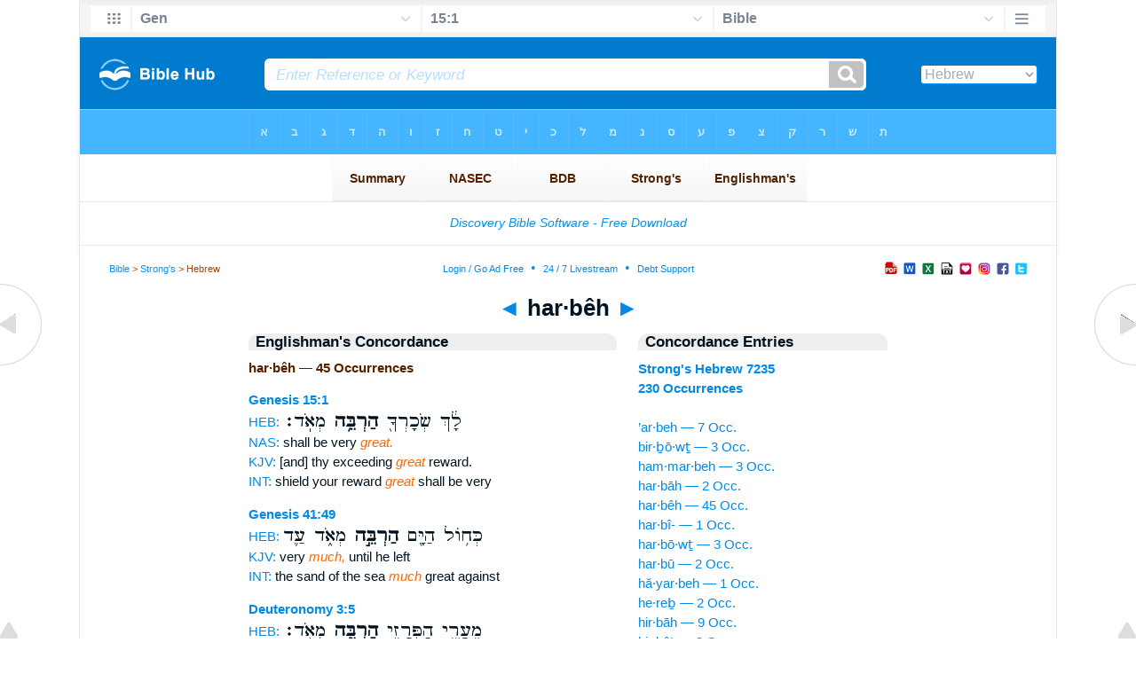

--- FILE ---
content_type: text/html
request_url: https://biblehub.com/hebrew/harbeh_7235.htm
body_size: 7854
content:

<!DOCTYPE html PUBLIC "-//W3C//DTD XHTML 1.0 Transitional//EN" "//www.w3.org/TR/xhtml1/DTD/xhtml1-transitional.dtd"><html xmlns="//www.w3.org/1999/xhtml"><head><meta http-equiv="Content-Type" content="text/html; charset=utf-8" /><meta name="viewport" content="width=device-width; initial-scale=1.0;"/><title>Hebrew Concordance: har·bêh -- 45 Occurrences</title><link rel="canonical" href="https://biblehub.com/hebrew/harbeh_7235.htm" /><link href='//fonts.googleapis.com/css?family=Cardo&subset=greek-ext' rel='stylesheet' type='text/css'><link rel="stylesheet" href="/5007.css" type="text/css" media="Screen" /><link rel="stylesheet" href="spec.css" type="text/css" media="Screen" /><link media="handheld, only screen and (max-width: 4800px), only screen and (max-device-width: 4800px)" href="/4807.css" type="text/css" rel="stylesheet" /><link media="handheld, only screen and (max-width: 1550px), only screen and (max-device-width: 1550px)" href="/1557.css" type="text/css" rel="stylesheet" /><link media="handheld, only screen and (max-width: 1250px), only screen and (max-device-width: 1250px)" href="/1257.css" type="text/css" rel="stylesheet" /><link media="handheld, only screen and (max-width: 1050px), only screen and (max-device-width: 1050px)" href="/1057.css" type="text/css" rel="stylesheet" /><link media="handheld, only screen and (max-width: 900px), only screen and (max-device-width: 900px)" href="/907.css" type="text/css" rel="stylesheet" /><link media="handheld, only screen and (max-width: 800px), only screen and (max-device-width: 800px)" href="/807.css" type="text/css" rel="stylesheet" /><link media="handheld, only screen and (max-width: 575px), only screen and (max-device-width: 575px)" href="/507.css" type="text/css" rel="stylesheet" /><link media="handheld, only screen and (max-height: 450px), only screen and (max-device-height: 450px)" href="/h457.css" type="text/css" rel="stylesheet" /><link rel="stylesheet" href="/print.css" type="text/css" media="Print" /></head><body><div id="fx"><table width="100%" border="0" cellspacing="0" cellpadding="0" id="fx2"><tr><td><iframe width="100%" height="30" scrolling="no" src="/interlinear/vmenus/genesis/15-1.htm" align="left" frameborder="0"></iframe></td></tr></table></div><div id="blnk"></div><div align="center"><table width="100%" border="0" cellspacing="0" cellpadding="0" class="maintable"><tr><td><div id="fx5"><table width="100%" border="0" cellspacing="0" cellpadding="0" id="fx6"><tr><td><iframe width="100%" height="245" scrolling="no" src="//biblehu.com/bmstrongs/hebrew/7235.htm" frameborder="0"></iframe></td></tr><tr><td><iframe width="100%" height="0" scrolling="no" src="//biblecc.com/uk/genesis/15-1.htm" frameborder="0"></iframe></td></tr></table></div></td></tr></table></div><div align="center"><table width="100%" border="0" cellspacing="0" cellpadding="0" class="maintable3"><tr><td><table width="100%" border="0" cellspacing="0" cellpadding="0" align="center" id="announce"><tr><td><div id="l1"><div id="breadcrumbs"><a href="/">Bible</a> > <a href="/strongs.htm">Strong's</a> > Hebrew</div><div id="anc"><iframe src="/anc.htm" width="100%" height="27" scrolling="no" frameborder="0"></iframe></div><div id="anc2"><table width="100%" border="0" cellspacing="0" cellpadding="0" align="center"><tr><td><iframe src="/anc2.htm" width="100%" height="27" scrolling="no" frameborder="0"></iframe></td></tr></table></div></div></td></tr></table><div id="movebox2"><table border="0" align="center" cellpadding="0" cellspacing="0"><tr><td><div id="topheading"><a href="/hebrew/harbah_7235.htm">&#9668;</a> har·bêh <a href="/hebrew/harbi_7235.htm">&#9658;</a></div></td></tr></table></div><div align="center" class="maintable2"><table border="0" cellspacing="0" cellpadding="0" align="center"><tr><td><div id="leftbox"><div class="padleft"><div class="vheading">Englishman's Concordance</div><span class="encycheading">har·bêh &#8212; 45 Occurrences</span><p><b><a href="/text/genesis/15-1.htm" title="Biblos Lexicon">Genesis 15:1</a> </b><br><a href="/interlinear/genesis/15.htm" title="Hebrew">HEB:</a> <span class="hebrew3">לָ֔ךְ שְׂכָרְךָ֖ <b> הַרְבֵּ֥ה </b>  מְאֹֽד׃ </span><br><a href="//biblehub.com/nas/genesis/15.htm" title="New American Standard Bible">NAS:</a> shall be very <span class="itali">great.</span><br><a href="/kjvs/genesis/15.htm" title="King James Bible with Strong's">KJV:</a> [and] thy exceeding <span class="itali">great</span> reward.<br><a href="/interlinear/genesis/15-1.htm" title="Biblos Interlinear Bible">INT:</a> shield your reward <span class="itali">great</span> shall be very<p>
<b><a href="/text/genesis/41-49.htm" title="Biblos Lexicon">Genesis 41:49</a> </b><br><a href="/interlinear/genesis/41.htm" title="Hebrew">HEB:</a> <span class="hebrew3">כְּח֥וֹל הַיָּ֖ם <b> הַרְבֵּ֣ה </b>  מְאֹ֑ד עַ֛ד</span><br><a href="/kjvs/genesis/41.htm" title="King James Bible with Strong's">KJV:</a> very <span class="itali">much,</span> until he left<br><a href="/interlinear/genesis/41-49.htm" title="Biblos Interlinear Bible">INT:</a> the sand of the sea <span class="itali">much</span> great against<p>
<b><a href="/text/deuteronomy/3-5.htm" title="Biblos Lexicon">Deuteronomy 3:5</a> </b><br><a href="/interlinear/deuteronomy/3.htm" title="Hebrew">HEB:</a> <span class="hebrew3">מֵעָרֵ֥י הַפְּרָזִ֖י <b> הַרְבֵּ֥ה </b>  מְאֹֽד׃ </span><br><a href="//biblehub.com/nas/deuteronomy/3.htm" title="New American Standard Bible">NAS:</a> besides a great <span class="itali">many</span> unwalled towns.<br><a href="/kjvs/deuteronomy/3.htm" title="King James Bible with Strong's">KJV:</a> towns a great <span class="itali">many.</span><br><a href="/interlinear/deuteronomy/3-5.htm" title="Biblos Interlinear Bible">INT:</a> towns unwalled <span class="itali">many</span> A great<p>
<b><a href="/text/joshua/13-1.htm" title="Biblos Lexicon">Joshua 13:1</a> </b><br><a href="/interlinear/joshua/13.htm" title="Hebrew">HEB:</a> <span class="hebrew3">וְהָאָ֛רֶץ נִשְׁאֲרָ֥ה <b> הַרְבֵּֽה־ </b>  מְאֹ֖ד לְרִשְׁתָּֽהּ׃</span><br><a href="//biblehub.com/nas/joshua/13.htm" title="New American Standard Bible">NAS:</a> and very <span class="itali">much</span> of the land<br><a href="/kjvs/joshua/13.htm" title="King James Bible with Strong's">KJV:</a> yet very <span class="itali">much</span> land<br><a href="/interlinear/joshua/13-1.htm" title="Biblos Interlinear Bible">INT:</a> of the land remains <span class="itali">much</span> and very to be possessed<p>
<b><a href="/text/joshua/22-8.htm" title="Biblos Lexicon">Joshua 22:8</a> </b><br><a href="/interlinear/joshua/22.htm" title="Hebrew">HEB:</a> <span class="hebrew3">וּבְבַרְזֶ֛ל וּבִשְׂלָמ֖וֹת <b> הַרְבֵּ֣ה </b>  מְאֹ֑ד חִלְק֥וּ</span><br><a href="//biblehub.com/nas/joshua/22.htm" title="New American Standard Bible">NAS:</a> and with very <span class="itali">many</span> clothes;<br><a href="/kjvs/joshua/22.htm" title="King James Bible with Strong's">KJV:</a> and with very <span class="itali">much</span> raiment:<br><a href="/interlinear/joshua/22-8.htm" title="Biblos Interlinear Bible">INT:</a> iron clothes <span class="itali">many</span> very divide<p>
<b><a href="/text/1_samuel/26-21.htm" title="Biblos Lexicon">1 Samuel 26:21</a> </b><br><a href="/interlinear/1_samuel/26.htm" title="Hebrew">HEB:</a> <span class="hebrew3">הִסְכַּ֛לְתִּי וָאֶשְׁגֶּ֖ה <b> הַרְבֵּ֥ה </b>  מְאֹֽד׃ </span><br><a href="//biblehub.com/nas/1_samuel/26.htm" title="New American Standard Bible">NAS:</a> and have committed <span class="itali">a serious</span> error.<br><a href="/kjvs/1_samuel/26.htm" title="King James Bible with Strong's">KJV:</a> and have erred <span class="itali">exceedingly.</span><br><a href="/interlinear/1_samuel/26-21.htm" title="Biblos Interlinear Bible">INT:</a> have played committed <span class="itali">abundance </span> diligently<p>
<b><a href="/text/2_samuel/1-4.htm" title="Biblos Lexicon">2 Samuel 1:4</a> </b><br><a href="/interlinear/2_samuel/1.htm" title="Hebrew">HEB:</a> <span class="hebrew3">הַמִּלְחָמָ֗ה וְגַם־ <b> הַרְבֵּ֞ה </b>  נָפַ֤ל מִן־</span><br><a href="//biblehub.com/nas/2_samuel/1.htm" title="New American Standard Bible">NAS:</a> and also <span class="itali">many</span> of the people<br><a href="/kjvs/2_samuel/1.htm" title="King James Bible with Strong's">KJV:</a> from the battle, <span class="itali">and many</span> of the people<br><a href="/interlinear/2_samuel/1-4.htm" title="Biblos Interlinear Bible">INT:</a> the battle and also <span class="itali">many</span> have fallen at<p>
<b><a href="/text/2_samuel/8-8.htm" title="Biblos Lexicon">2 Samuel 8:8</a> </b><br><a href="/interlinear/2_samuel/8.htm" title="Hebrew">HEB:</a> <span class="hebrew3">דָּוִ֛ד נְחֹ֖שֶׁת <b> הַרְבֵּ֥ה </b>  מְאֹֽד׃ ס</span><br><a href="//biblehub.com/nas/2_samuel/8.htm" title="New American Standard Bible">NAS:</a> took a very <span class="itali">large</span> amount of bronze.<br><a href="/kjvs/2_samuel/8.htm" title="King James Bible with Strong's">KJV:</a> took exceeding <span class="itali">much</span> brass.<br><a href="/interlinear/2_samuel/8-8.htm" title="Biblos Interlinear Bible">INT:</a> David of bronze <span class="itali">large</span> A very<p>
<b><a href="/text/2_samuel/12-2.htm" title="Biblos Lexicon">2 Samuel 12:2</a> </b><br><a href="/interlinear/2_samuel/12.htm" title="Hebrew">HEB:</a> <span class="hebrew3">צֹ֥אן וּבָקָ֖ר <b> הַרְבֵּ֥ה </b>  מְאֹֽד׃ </span><br><a href="//biblehub.com/nas/2_samuel/12.htm" title="New American Standard Bible">NAS:</a> had a great <span class="itali">many</span> flocks and herds.<br><a href="/kjvs/2_samuel/12.htm" title="King James Bible with Strong's">KJV:</a> [man] had exceeding <span class="itali">many</span> flocks<br><a href="/interlinear/2_samuel/12-2.htm" title="Biblos Interlinear Bible">INT:</a> flocks and herds <span class="itali">many</span> A great<p>
<b><a href="/text/2_samuel/12-30.htm" title="Biblos Lexicon">2 Samuel 12:30</a> </b><br><a href="/interlinear/2_samuel/12.htm" title="Hebrew">HEB:</a> <span class="hebrew3">הָעִ֛יר הוֹצִ֖יא <b> הַרְבֵּ֥ה </b>  מְאֹֽד׃ </span><br><a href="//biblehub.com/nas/2_samuel/12.htm" title="New American Standard Bible">NAS:</a> of the city in great <span class="itali">amounts.</span><br><a href="/kjvs/2_samuel/12.htm" title="King James Bible with Strong's">KJV:</a> of the city in great <span class="itali">abundance.</span><br><a href="/interlinear/2_samuel/12-30.htm" title="Biblos Interlinear Bible">INT:</a> of the city brought <span class="itali">amounts</span> great<p>
<b><a href="/text/1_kings/4-29.htm" title="Biblos Lexicon">1 Kings 4:29</a> </b><br><a href="/interlinear/1_kings/4.htm" title="Hebrew">HEB:</a> <span class="hebrew3">לִשְׁלֹמֹ֛ה וּתְבוּנָ֖ה <b> הַרְבֵּ֣ה </b>  מְאֹ֑ד וְרֹ֣חַב</span><br><a href="//biblehub.com/nas/1_kings/4.htm" title="New American Standard Bible">NAS:</a> and very <span class="itali">great</span> discernment<br><a href="/kjvs/1_kings/4.htm" title="King James Bible with Strong's">KJV:</a> exceeding <span class="itali">much,</span> and largeness<br><a href="/interlinear/1_kings/4-29.htm" title="Biblos Interlinear Bible">INT:</a> Solomon discernment <span class="itali">great</span> and very and breadth<p>
<b><a href="/text/1_kings/10-10.htm" title="Biblos Lexicon">1 Kings 10:10</a> </b><br><a href="/interlinear/1_kings/10.htm" title="Hebrew">HEB:</a> <span class="hebrew3">זָהָ֗ב וּבְשָׂמִ֛ים <b> הַרְבֵּ֥ה </b>  מְאֹ֖ד וְאֶ֣בֶן</span><br><a href="//biblehub.com/nas/1_kings/10.htm" title="New American Standard Bible">NAS:</a> and a very <span class="itali">great</span> [amount] of spices<br><a href="/kjvs/1_kings/10.htm" title="King James Bible with Strong's">KJV:</a> very <span class="itali">great store,</span> and precious<br><a href="/interlinear/1_kings/10-10.htm" title="Biblos Interlinear Bible">INT:</a> of gold spices <span class="itali">great</span> very stones<p>
<b><a href="/text/1_kings/10-11.htm" title="Biblos Lexicon">1 Kings 10:11</a> </b><br><a href="/interlinear/1_kings/10.htm" title="Hebrew">HEB:</a> <span class="hebrew3">עֲצֵ֧י אַלְמֻגִּ֛ים <b> הַרְבֵּ֥ה </b>  מְאֹ֖ד וְאֶ֥בֶן</span><br><a href="//biblehub.com/nas/1_kings/10.htm" title="New American Standard Bible">NAS:</a> a very <span class="itali">great</span> [number of] almug<br><a href="/kjvs/1_kings/10.htm" title="King James Bible with Strong's">KJV:</a> great <span class="itali">plenty</span> of almug<br><a href="/interlinear/1_kings/10-11.htm" title="Biblos Interlinear Bible">INT:</a> trees almug <span class="itali">great</span> A very stones<p>
<b><a href="/text/2_kings/10-18.htm" title="Biblos Lexicon">2 Kings 10:18</a> </b><br><a href="/interlinear/2_kings/10.htm" title="Hebrew">HEB:</a> <span class="hebrew3">יֵה֖וּא יַעַבְדֶ֥נּוּ <b> הַרְבֵּֽה׃ </b> </span><br><a href="//biblehub.com/nas/2_kings/10.htm" title="New American Standard Bible">NAS:</a> Jehu will serve <span class="itali">him much.</span><br><a href="/kjvs/2_kings/10.htm" title="King James Bible with Strong's">KJV:</a> [but] Jehu shall serve <span class="itali">him much.</span><br><a href="/interlinear/2_kings/10-18.htm" title="Biblos Interlinear Bible">INT:</a> Jehu will serve <span class="itali">much</span><p>
<b><a href="/text/2_kings/21-16.htm" title="Biblos Lexicon">2 Kings 21:16</a> </b><br><a href="/interlinear/2_kings/21.htm" title="Hebrew">HEB:</a> <span class="hebrew3">שָׁפַ֤ךְ מְנַשֶּׁה֙ <b> הַרְבֵּ֣ה </b>  מְאֹ֔ד עַ֛ד</span><br><a href="//biblehub.com/nas/2_kings/21.htm" title="New American Standard Bible">NAS:</a> shed very <span class="itali">much</span> innocent blood<br><a href="/kjvs/2_kings/21.htm" title="King James Bible with Strong's">KJV:</a> very <span class="itali">much,</span> till he had filled<br><a href="/interlinear/2_kings/21-16.htm" title="Biblos Interlinear Bible">INT:</a> shed Manasseh <span class="itali">much</span> very with<p>
<b><a href="/text/1_chronicles/20-2.htm" title="Biblos Lexicon">1 Chronicles 20:2</a> </b><br><a href="/interlinear/1_chronicles/20.htm" title="Hebrew">HEB:</a> <span class="hebrew3">הָעִ֛יר הוֹצִ֖יא <b> הַרְבֵּ֥ה </b>  מְאֹֽד׃ </span><br><a href="//biblehub.com/nas/1_chronicles/20.htm" title="New American Standard Bible">NAS:</a> of the city, a very <span class="itali">great</span> amount.<br><a href="/kjvs/1_chronicles/20.htm" title="King James Bible with Strong's">KJV:</a> also exceeding <span class="itali">much</span> spoil<br><a href="/interlinear/1_chronicles/20-2.htm" title="Biblos Interlinear Bible">INT:</a> of the city brought <span class="itali">great</span> A very<p>
<b><a href="/text/2_chronicles/14-13.htm" title="Biblos Lexicon">2 Chronicles 14:13</a> </b><br><a href="/interlinear/2_chronicles/14.htm" title="Hebrew">HEB:</a> <span class="hebrew3">וַיִּשְׂא֥וּ שָׁלָ֖ל <b> הַרְבֵּ֥ה </b>  מְאֹֽד׃ </span><br><a href="//biblehub.com/nas/2_chronicles/14.htm" title="New American Standard Bible">NAS:</a> away very <span class="itali">much</span> plunder.<br><a href="/kjvs/2_chronicles/14.htm" title="King James Bible with Strong's">KJV:</a> and they carried away very <span class="itali">much</span> spoil.<br><a href="/interlinear/2_chronicles/14-13.htm" title="Biblos Interlinear Bible">INT:</a> carried plunder <span class="itali">much</span> very<p>
<b><a href="/text/2_chronicles/25-9.htm" title="Biblos Lexicon">2 Chronicles 25:9</a> </b><br><a href="/interlinear/2_chronicles/25.htm" title="Hebrew">HEB:</a> <span class="hebrew3">לָ֥תֶת לְךָ֖ <b> הַרְבֵּ֥ה </b>  מִזֶּֽה׃ </span><br><a href="//biblehub.com/nas/2_chronicles/25.htm" title="New American Standard Bible">NAS:</a> has <span class="itali">much more</span> to give<br><a href="/kjvs/2_chronicles/25.htm" title="King James Bible with Strong's">KJV:</a> able to give <span class="itali">thee much more</span> than this.<br><a href="/interlinear/2_chronicles/25-9.htm" title="Biblos Interlinear Bible">INT:</a> the LORD to give <span class="itali">much</span> this<p>
<b><a href="/text/2_chronicles/32-27.htm" title="Biblos Lexicon">2 Chronicles 32:27</a> </b><br><a href="/interlinear/2_chronicles/32.htm" title="Hebrew">HEB:</a> <span class="hebrew3">עֹ֥שֶׁר וְכָב֖וֹד <b> הַרְבֵּ֣ה </b>  מְאֹ֑ד וְאֹֽצָר֣וֹת</span><br><a href="/kjvs/2_chronicles/32.htm" title="King James Bible with Strong's">KJV:</a> had exceeding <span class="itali">much</span> riches<br><a href="/interlinear/2_chronicles/32-27.htm" title="Biblos Interlinear Bible">INT:</a> riches and honor <span class="itali">much</span> immense treasuries<p>
<b><a href="/text/ezra/10-1.htm" title="Biblos Lexicon">Ezra 10:1</a> </b><br><a href="/interlinear/ezra/10.htm" title="Hebrew">HEB:</a> <span class="hebrew3">בָכ֥וּ הָעָ֖ם <b> הַרְבֵּה־ </b>  בֶֽכֶה׃ ס</span><br><a href="//biblehub.com/nas/ezra/10.htm" title="New American Standard Bible">NAS:</a> for the people wept <span class="itali">bitterly.</span><br><a href="/kjvs/ezra/10.htm" title="King James Bible with Strong's">KJV:</a> for the people wept <span class="itali">very</span> sore.<br><a href="/interlinear/ezra/10-1.htm" title="Biblos Interlinear Bible">INT:</a> wept the people <span class="itali">very</span> sore<p>
<b><a href="/text/nehemiah/2-2.htm" title="Biblos Lexicon">Nehemiah 2:2</a> </b><br><a href="/interlinear/nehemiah/2.htm" title="Hebrew">HEB:</a> <span class="hebrew3">לֵ֑ב וָאִירָ֖א <b> הַרְבֵּ֥ה </b>  מְאֹֽד׃ </span><br><a href="//biblehub.com/nas/nehemiah/2.htm" title="New American Standard Bible">NAS:</a> Then I was very <span class="itali">much</span> afraid.<br><a href="/kjvs/nehemiah/2.htm" title="King James Bible with Strong's">KJV:</a> of heart. Then I was very <span class="itali">sore</span> afraid,<br><a href="/interlinear/nehemiah/2-2.htm" title="Biblos Interlinear Bible">INT:</a> of heart afraid <span class="itali">much</span> was very<p>
<b><a href="/text/nehemiah/4-1.htm" title="Biblos Lexicon">Nehemiah 4:1</a> </b><br><a href="/interlinear/nehemiah/4.htm" title="Hebrew">HEB:</a> <span class="hebrew3">ל֔וֹ וַיִּכְעַ֖ס <b> הַרְבֵּ֑ה </b>  וַיַּלְעֵ֖ג עַל־</span><br><a href="//biblehub.com/nas/nehemiah/4.htm" title="New American Standard Bible">NAS:</a> he became furious <span class="itali">and very</span> angry<br><a href="/kjvs/nehemiah/4.htm" title="King James Bible with Strong's">KJV:</a> he was wroth, <span class="itali">and took great</span> indignation,<br><a href="/interlinear/nehemiah/4-1.htm" title="Biblos Interlinear Bible">INT:</a> became angry <span class="itali">and very</span> and mocked and<p>
<b><a href="/text/nehemiah/4-10.htm" title="Biblos Lexicon">Nehemiah 4:10</a> </b><br><a href="/interlinear/nehemiah/4.htm" title="Hebrew">HEB:</a> <span class="hebrew3">הַסַּבָּ֔ל וְהֶעָפָ֖ר <b> הַרְבֵּ֑ה </b>  וַאֲנַ֙חְנוּ֙ לֹ֣א</span><br><a href="//biblehub.com/nas/nehemiah/4.htm" title="New American Standard Bible">NAS:</a> is failing, <span class="itali">Yet there is much</span> rubbish;<br><a href="/kjvs/nehemiah/4.htm" title="King James Bible with Strong's">KJV:</a> is decayed, <span class="itali">and [there is] much</span> rubbish;<br><a href="/interlinear/nehemiah/4-10.htm" title="Biblos Interlinear Bible">INT:</a> of the burden rubbish <span class="itali">is much</span> ourselves are not<p>
<b><a href="/text/nehemiah/4-19.htm" title="Biblos Lexicon">Nehemiah 4:19</a> </b><br><a href="/interlinear/nehemiah/4.htm" title="Hebrew">HEB:</a> <span class="hebrew3">הָעָ֔ם הַמְּלָאכָ֥ה <b> הַרְבֵּ֖ה </b>  וּרְחָבָ֑ה וַאֲנַ֗חְנוּ</span><br><a href="//biblehub.com/nas/nehemiah/4.htm" title="New American Standard Bible">NAS:</a> The work <span class="itali">is great</span> and extensive,<br><a href="/kjvs/nehemiah/4.htm" title="King James Bible with Strong's">KJV:</a> The work <span class="itali">[is] great</span> and large,<br><a href="/interlinear/nehemiah/4-19.htm" title="Biblos Interlinear Bible">INT:</a> of the people the work <span class="itali">is great</span> and extensive we<p>
<b><a href="/text/ecclesiastes/1-16.htm" title="Biblos Lexicon">Ecclesiastes 1:16</a> </b><br><a href="/interlinear/ecclesiastes/1.htm" title="Hebrew">HEB:</a> <span class="hebrew3">וְלִבִּ֛י רָאָ֥ה <b> הַרְבֵּ֖ה </b>  חָכְמָ֥ה וָדָֽעַת׃</span><br><a href="//biblehub.com/nas/ecclesiastes/1.htm" title="New American Standard Bible">NAS:</a> has observed <span class="itali">a wealth</span> of wisdom<br><a href="/kjvs/ecclesiastes/1.htm" title="King James Bible with Strong's">KJV:</a> yea, my heart <span class="itali">had great</span> experience<br><a href="/interlinear/ecclesiastes/1-16.htm" title="Biblos Interlinear Bible">INT:</a> and my mind has observed <span class="itali">A wealth</span> of wisdom and knowledge<p>
<b><a href="/text/ecclesiastes/2-7.htm" title="Biblos Lexicon">Ecclesiastes 2:7</a> </b><br><a href="/interlinear/ecclesiastes/2.htm" title="Hebrew">HEB:</a> <span class="hebrew3">בָקָ֨ר וָצֹ֤אן <b> הַרְבֵּה֙ </b>  הָ֣יָה לִ֔י</span><br><a href="//biblehub.com/nas/ecclesiastes/2.htm" title="New American Standard Bible">NAS:</a> and herds <span class="itali">larger</span> than<br><a href="/kjvs/ecclesiastes/2.htm" title="King James Bible with Strong's">KJV:</a> in my house; <span class="itali">also I had great</span> possessions<br><a href="/interlinear/ecclesiastes/2-7.htm" title="Biblos Interlinear Bible">INT:</a> and herds flocks <span class="itali">larger</span> had all<p>
<b><a href="/text/ecclesiastes/5-7.htm" title="Biblos Lexicon">Ecclesiastes 5:7</a> </b><br><a href="/interlinear/ecclesiastes/5.htm" title="Hebrew">HEB:</a> <span class="hebrew3">וַהֲבָלִ֔ים וּדְבָרִ֖ים <b> הַרְבֵּ֑ה </b>  כִּ֥י אֶת־</span><br><a href="//biblehub.com/nas/ecclesiastes/5.htm" title="New American Standard Bible">NAS:</a> dreams <span class="itali">and in many</span> words<br><a href="/kjvs/ecclesiastes/5.htm" title="King James Bible with Strong's">KJV:</a> of dreams <span class="itali">and many</span> words<br><a href="/interlinear/ecclesiastes/5-7.htm" title="Biblos Interlinear Bible">INT:</a> is emptiness words <span class="itali">many</span> Rather God<p>
<b><a href="/text/ecclesiastes/5-12.htm" title="Biblos Lexicon">Ecclesiastes 5:12</a> </b><br><a href="/interlinear/ecclesiastes/5.htm" title="Hebrew">HEB:</a> <span class="hebrew3">מְעַ֥ט וְאִם־ <b> הַרְבֵּ֖ה </b>  יֹאכֵ֑ל וְהַשָּׂבָע֙</span><br><a href="//biblehub.com/nas/ecclesiastes/5.htm" title="New American Standard Bible">NAS:</a> little <span class="itali">or much;</span> but the full stomach<br><a href="/kjvs/ecclesiastes/5.htm" title="King James Bible with Strong's">KJV:</a> little <span class="itali">or much:</span> but the abundance<br><a href="/interlinear/ecclesiastes/5-12.htm" title="Biblos Interlinear Bible">INT:</a> little whether <span class="itali">much</span> eats the full<p>
<b><a href="/text/ecclesiastes/5-17.htm" title="Biblos Lexicon">Ecclesiastes 5:17</a> </b><br><a href="/interlinear/ecclesiastes/5.htm" title="Hebrew">HEB:</a> <span class="hebrew3">יֹאכֵ֑ל וְכָעַ֥ס <b> הַרְבֵּ֖ה </b>  וְחָלְי֥וֹ וָקָֽצֶף׃</span><br><a href="//biblehub.com/nas/ecclesiastes/5.htm" title="New American Standard Bible">NAS:</a> in darkness <span class="itali">with great</span> vexation,<br><a href="/kjvs/ecclesiastes/5.htm" title="King James Bible with Strong's">KJV:</a> in darkness, <span class="itali">and [he hath] much</span> sorrow<br><a href="/interlinear/ecclesiastes/5-17.htm" title="Biblos Interlinear Bible">INT:</a> eats vexation <span class="itali">great</span> sickness and anger<p>
<b><a href="/text/ecclesiastes/5-20.htm" title="Biblos Lexicon">Ecclesiastes 5:20</a> </b><br><a href="/interlinear/ecclesiastes/5.htm" title="Hebrew">HEB:</a> <span class="hebrew3">כִּ֚י לֹ֣א <b> הַרְבֵּ֔ה </b>  יִזְכֹּ֖ר אֶת־</span><br><a href="//biblehub.com/nas/ecclesiastes/5.htm" title="New American Standard Bible">NAS:</a> <span class="itali">For he will not often</span> consider<br><a href="/kjvs/ecclesiastes/5.htm" title="King James Bible with Strong's">KJV:</a> <span class="itali">For he shall not much</span> remember<br><a href="/interlinear/ecclesiastes/5-20.htm" title="Biblos Interlinear Bible">INT:</a> because he will not <span class="itali">often</span> consider the years<p>
<b><a href="/text/ecclesiastes/6-11.htm" title="Biblos Lexicon">Ecclesiastes 6:11</a> </b><br><a href="/interlinear/ecclesiastes/6.htm" title="Hebrew">HEB:</a> <span class="hebrew3">יֵשׁ־ דְּבָרִ֥ים <b> הַרְבֵּ֖ה </b>  מַרְבִּ֣ים הָ֑בֶל</span><br><a href="//biblehub.com/nas/ecclesiastes/6.htm" title="New American Standard Bible">NAS:</a> For there <span class="itali">are many</span> words<br><a href="/kjvs/ecclesiastes/6.htm" title="King James Bible with Strong's">KJV:</a> Seeing there be <span class="itali">many</span> things<br><a href="/interlinear/ecclesiastes/6-11.htm" title="Biblos Interlinear Bible">INT:</a> there words <span class="itali">are many</span> increase futility<p>
<b><a href="/text/ecclesiastes/7-16.htm" title="Biblos Lexicon">Ecclesiastes 7:16</a> </b><br><a href="/interlinear/ecclesiastes/7.htm" title="Hebrew">HEB:</a> <span class="hebrew3">תְּהִ֤י צַדִּיק֙ <b> הַרְבֵּ֔ה </b>  וְאַל־ תִּתְחַכַּ֖ם</span><br><a href="//biblehub.com/nas/ecclesiastes/7.htm" title="New American Standard Bible">NAS:</a> <span class="itali">Do not be excessively</span> righteous<br><a href="/kjvs/ecclesiastes/7.htm" title="King James Bible with Strong's">KJV:</a> Be not righteous <span class="itali">over much;</span> neither make thyself over<br><a href="/interlinear/ecclesiastes/7-16.htm" title="Biblos Interlinear Bible">INT:</a> become righteous <span class="itali">not be excessively</span> nay wise<p>
<b><a href="/text/ecclesiastes/7-17.htm" title="Biblos Lexicon">Ecclesiastes 7:17</a> </b><br><a href="/interlinear/ecclesiastes/7.htm" title="Hebrew">HEB:</a> <span class="hebrew3">אַל־ תִּרְשַׁ֥ע <b> הַרְבֵּ֖ה </b>  וְאַל־ תְּהִ֣י</span><br><a href="//biblehub.com/nas/ecclesiastes/7.htm" title="New American Standard Bible">NAS:</a> <span class="itali">Do not be excessively</span> wicked<br><a href="/kjvs/ecclesiastes/7.htm" title="King James Bible with Strong's">KJV:</a> <span class="itali">Be not over much</span> wicked,<br><a href="/interlinear/ecclesiastes/7-17.htm" title="Biblos Interlinear Bible">INT:</a> nay wicked <span class="itali">not be excessively</span> nay not be a<p>
<b><a href="/text/ecclesiastes/9-18.htm" title="Biblos Lexicon">Ecclesiastes 9:18</a> </b><br><a href="/interlinear/ecclesiastes/9.htm" title="Hebrew">HEB:</a> <span class="hebrew3">יְאַבֵּ֥ד טוֹבָ֥ה <b> הַרְבֵּֽה׃ </b> </span><br><a href="//biblehub.com/nas/ecclesiastes/9.htm" title="New American Standard Bible">NAS:</a> sinner destroys <span class="itali">much</span> good.<br><a href="/kjvs/ecclesiastes/9.htm" title="King James Bible with Strong's">KJV:</a> sinner destroyeth <span class="itali">much</span> good.<br><a href="/interlinear/ecclesiastes/9-18.htm" title="Biblos Interlinear Bible">INT:</a> destroys is better <span class="itali">much</span><p>
<b><a href="/text/ecclesiastes/11-8.htm" title="Biblos Lexicon">Ecclesiastes 11:8</a> </b><br><a href="/interlinear/ecclesiastes/11.htm" title="Hebrew">HEB:</a> <span class="hebrew3">אִם־ שָׁנִ֥ים <b> הַרְבֵּ֛ה </b>  יִחְיֶ֥ה הָאָדָ֖ם</span><br><a href="//biblehub.com/nas/ecclesiastes/11.htm" title="New American Standard Bible">NAS:</a> should live <span class="itali">many</span> years,<br><a href="/kjvs/ecclesiastes/11.htm" title="King James Bible with Strong's">KJV:</a> live <span class="itali">many</span> years,<br><a href="/interlinear/ecclesiastes/11-8.htm" title="Biblos Interlinear Bible">INT:</a> if years <span class="itali">many</span> live A man<p>
<b><a href="/text/ecclesiastes/11-8.htm" title="Biblos Lexicon">Ecclesiastes 11:8</a> </b><br><a href="/interlinear/ecclesiastes/11.htm" title="Hebrew">HEB:</a> <span class="hebrew3">הַחֹ֔שֶׁךְ כִּֽי־ <b> הַרְבֵּ֥ה </b>  יִהְי֖וּ כָּל־</span><br><a href="//biblehub.com/nas/ecclesiastes/11.htm" title="New American Standard Bible">NAS:</a> of darkness, <span class="itali">for they will be many.</span> Everything<br><a href="/kjvs/ecclesiastes/11.htm" title="King James Bible with Strong's">KJV:</a> of darkness; <span class="itali">for they shall be many.</span> All that cometh<br><a href="/interlinear/ecclesiastes/11-8.htm" title="Biblos Interlinear Bible">INT:</a> of darkness Indeed <span class="itali">will be many</span> become Everything<p>
<b><a href="/text/ecclesiastes/12-9.htm" title="Biblos Lexicon">Ecclesiastes 12:9</a> </b><br><a href="/interlinear/ecclesiastes/12.htm" title="Hebrew">HEB:</a> <span class="hebrew3">תִּקֵּ֖ן מְשָׁלִ֥ים <b> הַרְבֵּֽה׃ </b> </span><br><a href="//biblehub.com/nas/ecclesiastes/12.htm" title="New American Standard Bible">NAS:</a> out and arranged <span class="itali">many</span> proverbs.<br><a href="/kjvs/ecclesiastes/12.htm" title="King James Bible with Strong's">KJV:</a> [and] set in order <span class="itali">many</span> proverbs.<br><a href="/interlinear/ecclesiastes/12-9.htm" title="Biblos Interlinear Bible">INT:</a> and arranged proverbs <span class="itali">many</span><p>
<b><a href="/text/ecclesiastes/12-12.htm" title="Biblos Lexicon">Ecclesiastes 12:12</a> </b><br><a href="/interlinear/ecclesiastes/12.htm" title="Hebrew">HEB:</a> <span class="hebrew3">עֲשׂ֨וֹת סְפָרִ֤ים <b> הַרְבֵּה֙ </b>  אֵ֣ין קֵ֔ץ</span><br><a href="//biblehub.com/nas/ecclesiastes/12.htm" title="New American Standard Bible">NAS:</a> the writing <span class="itali">of many</span> books<br><a href="/kjvs/ecclesiastes/12.htm" title="King James Bible with Strong's">KJV:</a> of making <span class="itali">many</span> books<br><a href="/interlinear/ecclesiastes/12-12.htm" title="Biblos Interlinear Bible">INT:</a> the writing books <span class="itali">of many</span> no end<p>
<b><a href="/text/ecclesiastes/12-12.htm" title="Biblos Lexicon">Ecclesiastes 12:12</a> </b><br><a href="/interlinear/ecclesiastes/12.htm" title="Hebrew">HEB:</a> <span class="hebrew3">קֵ֔ץ וְלַ֥הַג <b> הַרְבֵּ֖ה </b>  יְגִעַ֥ת בָּשָֽׂר׃</span><br><a href="/kjvs/ecclesiastes/12.htm" title="King James Bible with Strong's">KJV:</a> [there is] no end; <span class="itali">and much</span> study<br><a href="/interlinear/ecclesiastes/12-12.htm" title="Biblos Interlinear Bible">INT:</a> end and excessive <span class="itali">of many</span> is wearying to the body<p>
<b><a href="/text/isaiah/30-33.htm" title="Biblos Lexicon">Isaiah 30:33</a> </b><br><a href="/interlinear/isaiah/30.htm" title="Hebrew">HEB:</a> <span class="hebrew3">אֵ֤שׁ וְעֵצִים֙ <b> הַרְבֵּ֔ה </b>  נִשְׁמַ֤ת יְהוָה֙</span><br><a href="//biblehub.com/nas/isaiah/30.htm" title="New American Standard Bible">NAS:</a> of fire <span class="itali">with plenty</span> of wood;<br><a href="/kjvs/isaiah/30.htm" title="King James Bible with Strong's">KJV:</a> thereof [is] fire <span class="itali">and much</span> wood;<br><a href="/interlinear/isaiah/30-33.htm" title="Biblos Interlinear Bible">INT:</a> of fire of wood <span class="itali">plenty</span> the breath of the LORD<p>
<b><a href="/text/jeremiah/40-12.htm" title="Biblos Lexicon">Jeremiah 40:12</a> </b><br><a href="/interlinear/jeremiah/40.htm" title="Hebrew">HEB:</a> <span class="hebrew3">יַ֥יִן וָקַ֖יִץ <b> הַרְבֵּ֥ה </b>  מְאֹֽד׃ פ</span><br><a href="//biblehub.com/nas/jeremiah/40.htm" title="New American Standard Bible">NAS:</a> and summer fruit in great <span class="itali">abundance.</span><br><a href="/kjvs/jeremiah/40.htm" title="King James Bible with Strong's">KJV:</a> and summer fruits very <span class="itali">much.</span><br><a href="/interlinear/jeremiah/40-12.htm" title="Biblos Interlinear Bible">INT:</a> wine and summer <span class="itali">abundance</span> great<p>
<b><a href="/text/ezekiel/24-10.htm" title="Biblos Lexicon">Ezekiel 24:10</a> </b><br><a href="/interlinear/ezekiel/24.htm" title="Hebrew">HEB:</a> <span class="hebrew3"> <b> הַרְבֵּ֤ה </b>  הָעֵצִים֙ הַדְלֵ֣ק</span><br><a href="//biblehub.com/nas/ezekiel/24.htm" title="New American Standard Bible">NAS:</a> <span class="itali">Heap</span> on the wood, kindle<br><a href="/kjvs/ezekiel/24.htm" title="King James Bible with Strong's">KJV:</a> <span class="itali">Heap</span> on wood, kindle<br><a href="/interlinear/ezekiel/24-10.htm" title="Biblos Interlinear Bible">INT:</a> <span class="itali">Heap</span> the wood kindle<p>
<b><a href="/text/jonah/4-11.htm" title="Biblos Lexicon">Jonah 4:11</a> </b><br><a href="/interlinear/jonah/4.htm" title="Hebrew">HEB:</a> <span class="hebrew3">יֶשׁ־ בָּ֡הּ <b> הַרְבֵּה֩ </b>  מִֽשְׁתֵּים־ עֶשְׂרֵ֨ה</span><br><a href="//biblehub.com/nas/jonah/4.htm" title="New American Standard Bible">NAS:</a> in which there <span class="itali">are more</span> than 120000<br><a href="/kjvs/jonah/4.htm" title="King James Bible with Strong's">KJV:</a> wherein are <span class="itali">more</span> than sixscore<br><a href="/interlinear/jonah/4-11.htm" title="Biblos Interlinear Bible">INT:</a> who are <span class="itali">more</span> both ten<p>
<b><a href="/text/haggai/1-6.htm" title="Biblos Lexicon">Haggai 1:6</a> </b><br><a href="/interlinear/haggai/1.htm" title="Hebrew">HEB:</a> <span class="hebrew3"> זְרַעְתֶּ֨ם <b> הַרְבֵּ֜ה </b>  וְהָבֵ֣א מְעָ֗ט</span><br><a href="//biblehub.com/nas/haggai/1.htm" title="New American Standard Bible">NAS:</a> You have sown <span class="itali">much,</span> but harvest<br><a href="/kjvs/haggai/1.htm" title="King James Bible with Strong's">KJV:</a> Ye have sown <span class="itali">much,</span> and bring<br><a href="/interlinear/haggai/1-6.htm" title="Biblos Interlinear Bible">INT:</a> have sown <span class="itali">much</span> harvest little<p>
<b><a href="/text/haggai/1-9.htm" title="Biblos Lexicon">Haggai 1:9</a> </b><br><a href="/interlinear/haggai/1.htm" title="Hebrew">HEB:</a> <span class="hebrew3">פָּנֹ֤ה אֶל־ <b> הַרְבֵּה֙ </b>  וְהִנֵּ֣ה לִמְעָ֔ט</span><br><a href="//biblehub.com/nas/haggai/1.htm" title="New American Standard Bible">NAS:</a> [You] look <span class="itali">for much,</span> but behold,<br><a href="/kjvs/haggai/1.htm" title="King James Bible with Strong's">KJV:</a> Ye looked <span class="itali">for much,</span> and, lo, [it came] to little;<br><a href="/interlinear/haggai/1-9.htm" title="Biblos Interlinear Bible">INT:</a> look about <span class="itali">much</span> behold little<p><a href="/interlinear/matthew/1-1.htm">Interlinear Greek</a> • <a href="/interlinear/genesis/1-1.htm">Interlinear Hebrew</a> • <a href="/strongs.htm">Strong's Numbers</a> • <a href="/englishmans_greek.htm">Englishman's Greek Concordance</a> • <a href="/englishmans_hebrew.htm">Englishman's Hebrew Concordance</a> • <a href="/texts/matthew/1-1.htm">Parallel Texts</a></div></div><div id="centbox"><div class="padcent"><div class="vheading">Concordance Entries</div><b><a href="/hebrew/7235.htm">Strong's Hebrew 7235</a><br><a href="/hebrew/strongs_7235.htm">230 Occurrences</a></b><br><br><a href="/hebrew/arbeh_7235.htm">’ar·beh &#8212; 7 Occ.</a><br><a href="/hebrew/birvot_7235.htm">bir·ḇō·wṯ &#8212; 3 Occ.</a><br><a href="/hebrew/hammarbeh_7235.htm">ham·mar·beh &#8212; 3 Occ.</a><br><a href="/hebrew/harbah_7235.htm">har·bāh &#8212; 2 Occ.</a><br><a href="/hebrew/harbeh_7235.htm">har·bêh &#8212; 45 Occ.</a><br><a href="/hebrew/harbi_7235.htm">har·bî- &#8212; 1 Occ.</a><br><a href="/hebrew/harbot_7235.htm">har·bō·wṯ &#8212; 3 Occ.</a><br><a href="/hebrew/harbu_7235.htm">har·bū &#8212; 2 Occ.</a><br><a href="/hebrew/hayarbeh_7235.htm">hă·yar·beh &#8212; 1 Occ.</a><br><a href="/hebrew/herev_7235.htm">he·reḇ &#8212; 2 Occ.</a><br><a href="/hebrew/hirbah_7235.htm">hir·bāh &#8212; 9 Occ.</a><br><a href="/hebrew/hirbeit_7235.htm">hir·bêṯ &#8212; 2 Occ.</a><br><a href="/hebrew/hirbeitem_7235.htm">hir·bê·ṯem &#8212; 1 Occ.</a><br><a href="/hebrew/hirbeiti_7235.htm">hir·bê·ṯî &#8212; 2 Occ.</a><br><a href="/hebrew/hirbetah_7235.htm">hir·bə·ṯāh &#8212; 1 Occ.</a><br><a href="/hebrew/hirbinu_7235.htm">hir·bî·nū &#8212; 1 Occ.</a><br><a href="/hebrew/hirbita_7235.htm">hir·bî·ṯā &#8212; 3 Occ.</a><br><a href="/hebrew/hirbu_7235.htm">hir·bū &#8212; 6 Occ.</a><br><a href="/hebrew/kerubbam_7235.htm">kə·rub·bām &#8212; 1 Occ.</a><br><a href="/hebrew/leharbeh_7235.htm">lə·har·bêh &#8212; 3 Occ.</a><br><a href="/hebrew/leharbot_7235.htm">lə·har·bō·wṯ &#8212; 2 Occ.</a><br><a href="/hebrew/marbah_7235.htm">mar·bāh &#8212; 1 Occ.</a><br><a href="/hebrew/marbeh_7235.htm">mar·bêh &#8212; 2 Occ.</a><br><a href="/hebrew/marbim_7235.htm">mar·bîm &#8212; 3 Occ.</a><br><a href="/hebrew/meharbat_7235.htm">mê·har·baṯ &#8212; 1 Occ.</a><br><a href="/hebrew/meharbeh_7235.htm">mê·har·bêh &#8212; 1 Occ.</a><br><a href="/hebrew/rabbeh_7235.htm">rab·beh &#8212; 1 Occ.</a><br><a href="/hebrew/rabbu_7235.htm">rab·bū &#8212; 4 Occ.</a><br><a href="/hebrew/ravetah_7235.htm">rā·ḇə·ṯāh &#8212; 1 Occ.</a><br><a href="/hebrew/ravu_7235.htm">rā·ḇū &#8212; 5 Occ.</a><br><a href="/hebrew/revot_7235.htm">rə·ḇō·wṯ &#8212; 1 Occ.</a><br><a href="/hebrew/ribbetah_7235.htm">rib·bə·ṯāh &#8212; 1 Occ.</a><br><a href="/hebrew/ribbita_7235.htm">rib·bî·ṯā &#8212; 1 Occ.</a><br><a href="/hebrew/roveh_7235.htm">rō·ḇeh &#8212; 1 Occ.</a><br><a href="/hebrew/tarbeh_7235.htm">tar·beh &#8212; 3 Occ.</a><br><a href="/hebrew/tarbeni_7235.htm">tar·bê·nî &#8212; 2 Occ.</a><br><a href="/hebrew/tarbu_7235.htm">tar·bū &#8212; 4 Occ.</a><br><a href="/hebrew/terev_7235.htm">te·reḇ &#8212; 1 Occ.</a><br><a href="/hebrew/tirbeh_7235.htm">tir·beh &#8212; 1 Occ.</a><br><a href="/hebrew/tirbu_7235.htm">ṯir·bū &#8212; 1 Occ.</a><br><a href="/hebrew/tirbun_7235.htm">tir·būn &#8212; 1 Occ.</a><br><a href="/hebrew/uleharbot_7235.htm">ū·lə·har·bō·wṯ &#8212; 1 Occ.</a><br><a href="/hebrew/umarbim_7235.htm">ū·mar·bîm &#8212; 1 Occ.</a><br><a href="/hebrew/ureveh_7235.htm">ū·rə·ḇêh &#8212; 1 Occ.</a><br><a href="/hebrew/urevitem_7235.htm">ū·rə·ḇî·ṯem &#8212; 1 Occ.</a><br><a href="/hebrew/urevu_7235.htm">ū·rə·ḇū &#8212; 6 Occ.</a><br><a href="/hebrew/vaarbeh_7235.htm">wā·’ar·beh &#8212; 1 Occ.</a><br><a href="/hebrew/vaiyerev_7235.htm">way·ye·reḇ &#8212; 2 Occ.</a><br><a href="/hebrew/vaiyirbu_7235.htm">way·yir·bū &#8212; 7 Occ.</a><br><a href="/hebrew/vaiyirev_7235.htm">way·yi·reḇ &#8212; 1 Occ.</a><br><a href="/hebrew/vattarbeh_7235.htm">wat·tar·beh &#8212; 1 Occ.</a><br><a href="/hebrew/vattarbi_7235.htm">wat·tar·bî &#8212; 5 Occ.</a><br><a href="/hebrew/vatterev_7235.htm">wat·tê·reḇ &#8212; 2 Occ.</a><br><a href="/hebrew/vattirbeinah_7235.htm">wat·tir·be·nāh &#8212; 1 Occ.</a><br><a href="/hebrew/vattirbi_7235.htm">wat·tir·bî &#8212; 1 Occ.</a><br><a href="/hebrew/vearbeh_7235.htm">wə·’ar·beh &#8212; 1 Occ.</a><br><a href="/hebrew/vearbehu_7235.htm">wə·’ar·bê·hū &#8212; 1 Occ.</a><br><a href="/hebrew/veharbah_7235.htm">wə·har·bāh &#8212; 1 Occ.</a><br><a href="/hebrew/veharbeh_7235.htm">wə·har·bêh &#8212; 2 Occ.</a><br><a href="/hebrew/vehirbah_7235.htm">wə·hir·bāh &#8212; 2 Occ.</a><br><a href="/hebrew/vehirbecha_7235.htm">wə·hir·be·ḵā &#8212; 3 Occ.</a><br><a href="/hebrew/vehirbeiti_7235.htm">wə·hir·bê·ṯî &#8212; 10 Occ.</a><br><a href="/hebrew/vehirbita_7235.htm">wə·hir·bî·ṯā &#8212; 1 Occ.</a><br><a href="/hebrew/vehirbiticha_7235.htm">wə·hir·bî·ṯi·ḵā &#8212; 1 Occ.</a><br><a href="/hebrew/vehirbitim_7235.htm">wə·hir·bi·ṯîm &#8212; 1 Occ.</a><br><a href="/hebrew/veravita_7235.htm">wə·rā·ḇî·ṯā &#8212; 1 Occ.</a><br><a href="/hebrew/veravu_7235.htm">wə·rā·ḇū &#8212; 4 Occ.</a><br><a href="/hebrew/veribbiti_7235.htm">wə·rib·bî·ṯî &#8212; 1 Occ.</a><br><a href="/hebrew/vetarbi_7235.htm">wə·ṯar·bî- &#8212; 1 Occ.</a><br><a href="/hebrew/veterev_7235.htm">wə·ṯe·reḇ &#8212; 1 Occ.</a><br><a href="/hebrew/vetirbeh_7235.htm">wə·ṯir·beh &#8212; 1 Occ.</a><br><a href="/hebrew/veyarbecha_7235.htm">wə·yar·be·ḵā &#8212; 1 Occ.</a><br><a href="/hebrew/veyerev_7235.htm">wə·ye·reḇ &#8212; 1 Occ.</a><br><a href="/hebrew/veyirbu_7235.htm">wə·yir·bū &#8212; 1 Occ.</a><br><a href="/hebrew/yarbeh_7235.htm">yar·beh &#8212; 10 Occ.</a><br><a href="/hebrew/yirbeh_7235.htm">yir·beh &#8212; 9 Occ.</a><br><a href="/hebrew/yirbeyun_7235.htm">yir·bə·yun &#8212; 1 Occ.</a><br><a href="/hebrew/yirbu_7235.htm">yir·bū &#8212; 6 Occ.</a><br><a href="/hebrew/yirbun_7235.htm">yir·būn &#8212; 1 Occ.</a><br><a href="/hebrew/yirev_7235.htm">yi·reḇ &#8212; 1 Occ.</a><br><div class="vheading2">Additional Entries</div><a href="/hebrew/merivvot_7233.htm">mê·riḇ·ḇōṯ &#8212; 2 Occ.</a><br><a href="/hebrew/revavah_7233.htm">rə·ḇā·ḇāh &#8212; 4 Occ.</a><br><a href="/hebrew/revavot_7233.htm">rə·ḇā·ḇō·wṯ &#8212; 1 Occ.</a><br><a href="/hebrew/rivvot_7233.htm">riḇ·ḇō·wṯ &#8212; 2 Occ.</a><br><a href="/hebrew/urevavah_7233.htm">ū·rə·ḇā·ḇāh &#8212; 1 Occ.</a><br><a href="/hebrew/ravadti_7234.htm">rā·ḇaḏ·tî &#8212; 1 Occ.</a><br><a href="/hebrew/arbeh_7235.htm">’ar·beh &#8212; 7 Occ.</a><br><a href="/hebrew/birvot_7235.htm">bir·ḇō·wṯ &#8212; 3 Occ.</a><br><a href="/hebrew/hammarbeh_7235.htm">ham·mar·beh &#8212; 3 Occ.</a><br><a href="/hebrew/harbah_7235.htm">har·bāh &#8212; 2 Occ.</a><br><a href="/hebrew/harbi_7235.htm">har·bî- &#8212; 1 Occ.</a><br><a href="/hebrew/harbot_7235.htm">har·bō·wṯ &#8212; 3 Occ.</a><br><a href="/hebrew/harbu_7235.htm">har·bū &#8212; 2 Occ.</a><br><a href="/hebrew/hayarbeh_7235.htm">hă·yar·beh &#8212; 1 Occ.</a><br><a href="/hebrew/herev_7235.htm">he·reḇ &#8212; 2 Occ.</a><br><a href="/hebrew/hirbah_7235.htm">hir·bāh &#8212; 9 Occ.</a><br><a href="/hebrew/hirbeit_7235.htm">hir·bêṯ &#8212; 2 Occ.</a><br><a href="/hebrew/hirbeitem_7235.htm">hir·bê·ṯem &#8212; 1 Occ.</a><br><a href="/hebrew/hirbeiti_7235.htm">hir·bê·ṯî &#8212; 2 Occ.</a><br><a href="/hebrew/hirbetah_7235.htm">hir·bə·ṯāh &#8212; 1 Occ.</a><br></div></div><div id="botbox"><div class="padbot"><div align="center"><a href="/englishmans_hebrew.htm">Englishman's Concordance</a></div></div></div><div id="left"><a href="/hebrew/harbah_7235.htm" onmouseover='lft.src="/leftgif.png"' onmouseout='lft.src="/left.png"' title="Prev"><img src="/left.png" name="lft" border="0" alt="Prev" /></a></div><div id="right"><a href="/hebrew/harbi_7235.htm" onmouseover='rght.src="/rightgif.png"' onmouseout='rght.src="/right.png"' title="Next"><img src="/right.png" name="rght" border="0" alt="Next" /></a></div><div id="botleft"><a href="#" onmouseover='botleft.src="/botleftgif.png"' onmouseout='botleft.src="/botleft.png"' title="Top of Page"><img src="/botleft.png" name="botleft" border="0" alt="Top of Page" /></a></div><div id="botright"><a href="#" onmouseover='botright.src="/botrightgif.png"' onmouseout='botright.src="/botright.png"' title="Top of Page"><img src="/botright.png" name="botright" border="0" alt="Top of Page" /></a></div></td></tr></table></div><div id="bot"><div align="center"><span class="p"><br /><br /><br /></span><script type="text/javascript"><!--
google_ad_client = "ca-pub-3753401421161123";
/* 200 x 200 Parallel Bible */
google_ad_slot = "7676643937";
google_ad_width = 200;
google_ad_height = 200;
//-->
</script>
<script type="text/javascript"
src="//pagead2.googlesyndication.com/pagead/show_ads.js">
</script><br /><br /></div><iframe width="100%" height="1500" scrolling="no" src="/botmenubhlex.htm" frameborder="0"></iframe></div></body></html>

--- FILE ---
content_type: text/html
request_url: https://biblehub.com/interlinear/vmenus/genesis/15-1.htm
body_size: 1905
content:
<!DOCTYPE html PUBLIC "-//W3C//DTD XHTML 1.0 Transitional//EN" "http://www.w3.org/TR/xhtml1/DTD/xhtml1-transitional.dtd"><html xmlns="http://www.w3.org/1999/xhtml"><head><meta http-equiv="Content-Type" content="text/html; charset=utf-8" /><meta name="viewport" content="width=device-width; initial-scale=1.0; maximum-scale=1.0; user-scalable=0;"/><title>Genesis 15:1 Menus</title><link rel="stylesheet" href="/c33.css" type="text/css" media="Screen" /><script language="JavaScript">
<!--
function MM_jumpMenu(targ,selObj,restore){ //v3.0
  eval(targ+".location='"+selObj.options[selObj.selectedIndex].value+"'"); if (restore) selObj.selectedIndex=0; }
//-->
</script></head><BODY onLoad="document.select2.reset();"><table width="100%" border="0" cellspacing="0" cellpadding="0"><tr><td><td class="mwid"><table width="100%" border="0" cellspacing="0" cellpadding="0"><tr><td class="ic"><a href="../genesis.htm" class="ic" title="Verse Chooser" target="_top"><img src="/grid2.png" height="28px" width="45px" border="0"></a></td><td class="tb1"><select name="select1" class="drop" onChange="MM_jumpMenu('top',this,0)"><option value="../../genesis/15-1.htm" selected>Gen</option><option value="../../exodus/1-1.htm">Exodus</option><option value="../../leviticus/1-1.htm">Leviticus</option><option value="../../numbers/1-1.htm">Numbers</option><option value="../../deuteronomy/1-1.htm">Deuteronomy</option><option value="../../joshua/1-1.htm">Joshua</option><option value="../../judges/1-1.htm">Judges</option><option value="../../ruth/1-1.htm">Ruth</option><option value="../../1_samuel/1-1.htm">1 Samuel</option><option value="../../2_samuel/1-1.htm">2 Samuel</option><option value="../../1_kings/1-1.htm">1 Kings</option><option value="../../2_kings/1-1.htm">2 Kings</option><option value="../../1_chronicles/1-1.htm">1 Chronicles</option><option value="../../2_chronicles/1-1.htm">2 Chronicles</option><option value="../../ezra/1-1.htm">Ezra</option><option value="../../nehemiah/1-1.htm">Nehemiah</option><option value="../../esther/1-1.htm">Esther</option><option value="../../job/1-1.htm">Job</option><option value="../../psalms/1-1.htm">Psalms</option><option value="../../proverbs/1-1.htm">Proverbs</option><option value="../../ecclesiastes/1-1.htm">Ecclesiastes</option><option value="../../songs/1-1.htm">Song of Solomon</option><option value="../../isaiah/1-1.htm">Isaiah</option><option value="../../jeremiah/1-1.htm">Jeremiah</option><option value="../../lamentations/1-1.htm">Lamentations</option><option value="../../ezekiel/1-1.htm">Ezekiel</option><option value="../../daniel/1-1.htm">Daniel</option><option value="../../hosea/1-1.htm">Hosea</option><option value="../../joel/1-1.htm">Joel</option><option value="../../amos/1-1.htm">Amos</option><option value="../../obadiah/1-1.htm">Obadiah</option><option value="../../jonah/1-1.htm">Jonah</option><option value="../../micah/1-1.htm">Micah</option><option value="../../nahum/1-1.htm">Nahum</option><option value="../../habakkuk/1-1.htm">Habakkuk</option><option value="../../zephaniah/1-1.htm">Zephaniah</option><option value="../../haggai/1-1.htm">Haggai</option><option value="../../zechariah/1-1.htm">Zechariah</option><option value="../../malachi/1-1.htm">Malachi</option><option value="../../matthew/1-1.htm">Matthew</option><option value="../../mark/1-1.htm">Mark</option><option value="../../luke/1-1.htm">Luke</option><option value="../../john/1-1.htm">John</option><option value="../../acts/1-1.htm">Acts</option><option value="../../romans/1-1.htm">Romans</option><option value="../../1_corinthians/1-1.htm">1 Corinthians</option><option value="../../2_corinthians/1-1.htm">2 Corinthians</option><option value="../../galatians/1-1.htm">Galatians</option><option value="../../ephesians/1-1.htm">Ephesians</option><option value="../../philippians/1-1.htm">Philippians</option><option value="../../colossians/1-1.htm">Colossians</option><option value="../../1_thessalonians/1-1.htm">1 Thessalonians</option><option value="../../2_thessalonians/1-1.htm">2 Thessalonians</option><option value="../../1_timothy/1-1.htm">1 Timothy</option><option value="../../2_timothy/1-1.htm">2 Timothy</option><option value="../../titus/1-1.htm">Titus</option><option value="../../philemon/1-1.htm">Philemon</option><option value="../../hebrews/1-1.htm">Hebrews</option><option value="../../james/1-1.htm">James</option><option value="../../1_peter/1-1.htm">1 Peter</option><option value="../../2_peter/1-1.htm">2 Peter</option><option value="../../1_john/1-1.htm">1 John</option><option value="../../2_john/1-1.htm">2 John</option><option value="../../3_john/1-1.htm">3 John</option><option value="../../jude/1-1.htm">Jude</option><option value="../../revelation/1-1.htm">Revelation</option></select></td><td class="tb2"><select name="select2" class="drop2" onChange="MM_jumpMenu('top',this,0)"><option value="../../genesis/1-1.htm">Genesis 1</option><option value="../../genesis/2-1.htm">Genesis 2</option><option value="../../genesis/3-1.htm">Genesis 3</option><option value="../../genesis/4-1.htm">Genesis 4</option><option value="../../genesis/5-1.htm">Genesis 5</option><option value="../../genesis/6-1.htm">Genesis 6</option><option value="../../genesis/7-1.htm">Genesis 7</option><option value="../../genesis/8-1.htm">Genesis 8</option><option value="../../genesis/9-1.htm">Genesis 9</option><option value="../../genesis/10-1.htm">Genesis 10</option><option value="../../genesis/11-1.htm">Genesis 11</option><option value="../../genesis/12-1.htm">Genesis 12</option><option value="../../genesis/13-1.htm">Genesis 13</option><option value="../../genesis/14-1.htm">Genesis 14</option><option value="../../genesis/15-1.htm" selected>15:1</option><option value="../../genesis/15-2.htm">Genesis 15:2</option><option value="../../genesis/15-3.htm">Genesis 15:3</option><option value="../../genesis/15-4.htm">Genesis 15:4</option><option value="../../genesis/15-5.htm">Genesis 15:5</option><option value="../../genesis/15-6.htm">Genesis 15:6</option><option value="../../genesis/15-7.htm">Genesis 15:7</option><option value="../../genesis/15-8.htm">Genesis 15:8</option><option value="../../genesis/15-9.htm">Genesis 15:9</option><option value="../../genesis/15-10.htm">Genesis 15:10</option><option value="../../genesis/15-11.htm">Genesis 15:11</option><option value="../../genesis/15-12.htm">Genesis 15:12</option><option value="../../genesis/15-13.htm">Genesis 15:13</option><option value="../../genesis/15-14.htm">Genesis 15:14</option><option value="../../genesis/15-15.htm">Genesis 15:15</option><option value="../../genesis/15-16.htm">Genesis 15:16</option><option value="../../genesis/15-17.htm">Genesis 15:17</option><option value="../../genesis/15-18.htm">Genesis 15:18</option><option value="../../genesis/15-19.htm">Genesis 15:19</option><option value="../../genesis/15-20.htm">Genesis 15:20</option><option value="../../genesis/15-21.htm">Genesis 15:21</option><option value="../../genesis/15-21.htm">-----------------------------</option><option value="../../genesis/16-1.htm">Genesis 16</option><option value="../../genesis/17-1.htm">Genesis 17</option><option value="../../genesis/18-1.htm">Genesis 18</option><option value="../../genesis/19-1.htm">Genesis 19</option><option value="../../genesis/20-1.htm">Genesis 20</option><option value="../../genesis/21-1.htm">Genesis 21</option><option value="../../genesis/22-1.htm">Genesis 22</option><option value="../../genesis/23-1.htm">Genesis 23</option><option value="../../genesis/24-1.htm">Genesis 24</option><option value="../../genesis/25-1.htm">Genesis 25</option><option value="../../genesis/26-1.htm">Genesis 26</option><option value="../../genesis/27-1.htm">Genesis 27</option><option value="../../genesis/28-1.htm">Genesis 28</option><option value="../../genesis/29-1.htm">Genesis 29</option><option value="../../genesis/30-1.htm">Genesis 30</option><option value="../../genesis/31-1.htm">Genesis 31</option><option value="../../genesis/32-1.htm">Genesis 32</option><option value="../../genesis/33-1.htm">Genesis 33</option><option value="../../genesis/34-1.htm">Genesis 34</option><option value="../../genesis/35-1.htm">Genesis 35</option><option value="../../genesis/36-1.htm">Genesis 36</option><option value="../../genesis/37-1.htm">Genesis 37</option><option value="../../genesis/38-1.htm">Genesis 38</option><option value="../../genesis/39-1.htm">Genesis 39</option><option value="../../genesis/40-1.htm">Genesis 40</option><option value="../../genesis/41-1.htm">Genesis 41</option><option value="../../genesis/42-1.htm">Genesis 42</option><option value="../../genesis/43-1.htm">Genesis 43</option><option value="../../genesis/44-1.htm">Genesis 44</option><option value="../../genesis/45-1.htm">Genesis 45</option><option value="../../genesis/46-1.htm">Genesis 46</option><option value="../../genesis/47-1.htm">Genesis 47</option><option value="../../genesis/48-1.htm">Genesis 48</option><option value="../../genesis/49-1.htm">Genesis 49</option><option value="../../genesis/50-1.htm">Genesis 50</option></select></td><td class="tb3"><iframe src="/b/genesis/15-1.htm" width="100%" height="30" scrolling=no frameborder="0" cellpadding=0></iframe></td><td class="ic"><a href="/bibles/genesis/15-1.htm" class="ic" title="Version Chooser" target="_top"><img src="/hb2.png" height="28px" width="45px" border="0"></a></td></tr><tr><td height="1"><img src="/clr.gif" height="1" width="20"></td><td height="1"><img src="/clr.gif" height="1" width="70"></td><td height="1"><img src="/clr.gif" height="1" width="70"></td><td height="1"><img src="/clr.gif" height="1" width="70"></td><td height="1"><img src="/clr.gif" height="1" width="20"></td></tr></table></body></td><td></td></tr></table></html>

--- FILE ---
content_type: text/html
request_url: https://biblehub.com/anc.htm
body_size: 572
content:

<html>
<head>
<meta http-equiv="Content-Type" content="text/html; charset=utf-8" />
<title>Untitled Document</title>
<style type="text/css">
<!--
body {
	margin-left: 0px;
	margin-top: 0px;
	margin-right: 0px;
	margin-bottom: 0px;
	background-color: #ffffff;
	color: #008ae6;	
	}
	        .aheading
        { 
		
		 text-align:left; 
		 font: 0.7em Arial, Helvetica, sans-serif;
         color:#bbe3ff; line-height:26px;	 
     

		}
			        .aheading2
        { 
		
		 text-align:left; 
		 font: 0.7em Arial, Helvetica, sans-serif;
         color:#008ae6; line-height:26px;	 
  
		}

a:link {
	color: #008ae6;
}
a:visited {
	color: #008ae6;
}
a:hover {
	color: #99D6FF;
}
a:active {
	color: #008ae6;
}
     
-->
</style></head>

<body>

    <div align="center">
    
    
     
    <a href="//biblehub.com?shw" target="_new" style="text-decoration:none;" class="aheading">Login / Go Ad Free</a>&nbsp; &#8226;&nbsp;
    
    <a href="https://www.youtube.com/@BibleHubapp" target="_top" style="text-decoration:none;" class="aheading">24&nbsp;/&nbsp;7&nbsp;Livestream</a>&nbsp; &#8226;&nbsp;

    <a href="https://wbible.com/debt.htm" target="_top" style="text-decoration:none;" class="aheading">Debt&nbsp;Support</a>


    </div>
</body>
</html>


--- FILE ---
content_type: text/html
request_url: https://biblehub.com/b/genesis/15-1.htm
body_size: 2240
content:
<!DOCTYPE html PUBLIC "-//W3C//DTD XHTML 1.0 Transitional//EN" "http://www.w3.org/TR/xhtml1/DTD/xhtml1-transitional.dtd"><html xmlns="http://www.w3.org/1999/xhtml"><head><meta http-equiv="Content-Type" content="text/html; charset=utf-8" /><meta name="viewport" content="width=device-width; initial-scale=1.0; maximum-scale=1.0; user-scalable=0;"/><title>Genesis 15:1 Menus</title><link rel="stylesheet" href="/c33.css" type="text/css" media="Screen" /> <script language="JavaScript">
<!--
function MM_jumpMenu(targ,selObj,restore){ //v3.0
  eval(targ+".location='"+selObj.options[selObj.selectedIndex].value+"'"); if (restore) selObj.selectedIndex=0; }
//-->
</script></head><BODY onLoad="document.select2.reset();"><table width="100%" border="0" cellspacing="0" cellpadding="0"><tr><td class="tb4"><select name="select3" class="drop4" onChange="MM_jumpMenu('top',this,0)"><option value="/genesis/15-1.htm" selected>Bible</option><option value="/genesis/15-1.htm">Bible Hub Parallel</option><option value="/brb/genesis/15.htm">Reader's Bible</option><option value="/crossref/genesis/15-1.htm">Cross References</option><option value="/tsk/genesis/15-1.htm">TSK</option><option value="/genesis/15-1.htm"> </option><option value="/genesis/15-1.htm" class="hs">Quick Links</option><option value="/niv/genesis/15.htm">New International Version</option><option value="/nlt/genesis/15.htm">New Living Translation</option><option value="/esv/genesis/15.htm">English Standard Version</option><option value="/nkjv/genesis/15.htm">New King James Version</option><option value="/bsb-strongs/genesis/15.htm">Strong's BSB</option><option value="/ylts/genesis/15.htm">Strong's YLT</option><option value="/nas/genesis/15.htm">Strong's NASB</option><option value="/kjvs/genesis/15.htm">Strong's KJV</option><option value="/hcsb/genesis/15.htm">Strong's HCSB</option><option value="/genesis/15-1.htm"> </option><option value="/genesis/15-1.htm" class="hs">Alphabetical Listings</option><option value="/afv/genesis/15.htm">A Faithful Version</option><option value="/akjv/genesis/15.htm">American King James</option><option value="/asv/genesis/15.htm">American Standard Version</option><option value="/brb/genesis/15.htm">Berean Reader's Bible</option><option value="/bsb/genesis/15.htm">Berean Study Bible</option><option value="/sep/genesis/15.htm">Brenton's Septuagint</option><option value="/csb/genesis/15.htm">Christian Standard Bible</option><option value="/cev/genesis/15.htm">Contemporary English Version</option><option value="/dbt/genesis/15.htm">Darby Bible Translation</option><option value="/drb/genesis/15.htm">Douay-Rheims Bible</option><option value="/erv/genesis/15.htm">English Revised Version</option><option value="/esv/genesis/15.htm">English Standard Version</option><option value="/gwt/genesis/15.htm">God's Word Translation</option><option value="/gnt/genesis/15.htm">Good News Translation</option><option value="/hcsb/genesis/15.htm">Holman Christian Standard</option><option value="/isr/genesis/15.htm">Inst. for Scripture Research</option><option value="/isv/genesis/15.htm">International Standard Version</option><option value="/jps/genesis/15.htm">JPS Tanakh</option><option value="/jub/genesis/15.htm">Jubilee Bible 2000</option><option value="/kjv/genesis/15.htm">King James Bible</option><option value="/kj2000/genesis/15.htm">King James 2000 Bible</option><option value="/kjver/genesis/15.htm">KJV Easy Read</option><option value="/purple/genesis/15.htm">KJV Purple Letter Edition</option><option value="/let/genesis/15.htm">Literal Emphasis Translation</option><option value="/lsv/genesis/15.htm">Literal Standard Version</option><option value="/msb/genesis/15.htm">Majority Standard Bible</option><option value="/net/genesis/15.htm">NET Bible</option><option value="/nasb/genesis/15.htm">New American Standard</option><option value="/nheb/genesis/15.htm">New Heart English Bible</option><option value="/niv/genesis/15.htm">New International Version</option><option value="/nkjv/genesis/15.htm">New King James Version</option><option value="/nlt/genesis/15.htm">New Living Translation</option><option value="/ojb/genesis/15.htm">Orthodox Jewish Bible</option><option value="/rfp/genesis/15.htm">Reader-Friendly Purple</option><option value="/wbt/genesis/15.htm">Webster's Bible Translation</option><option value="/web/genesis/15.htm">World English Bible</option><option value="/wycliffe/genesis/15.htm">Wycliffe Bible</option><option value="/ylt/genesis/15.htm">Young's Literal Translation</option><option value="/genesis/15-1.htm"> </option><option value="/commentaries/genesis/15-1.htm" class="hs">Commentaries</option><option value="/commentaries/barnes/genesis/15.htm">Barnes' Notes</option><option value="/commentaries/benson/genesis/15.htm">Benson Commentary</option><option value="/commentaries/illustrator/genesis/15.htm">Biblical Illustrator</option><option value="/commentaries/calvin/genesis/15.htm">Calvin's Commentaries</option><option value="/commentaries/cambridge/genesis/15.htm">Cambridge Bible</option><option value="/commentaries/clarke/genesis/15.htm">Clarke's Commentary</option><option value="/commentaries/darby/genesis/15.htm">Darby's Bible Synopsis</option><option value="/commentaries/expositors/genesis/15.htm">Expositor's Bible</option><option value="/commentaries/edt/genesis/15.htm">Expositor's Dictionary</option><option value="/commentaries/ellicott/genesis/15.htm">Ellicott's Commentary</option><option value="/commentaries/gsb/genesis/15.htm">Geneva Study Bible</option><option value="/commentaries/gill/genesis/15.htm">Gill's Bible Exposition</option><option value="/commentaries/gray/genesis/15.htm">Gray's Concise</option><option value="/commentaries/hastings/genesis/5-24.htm">Hastings Great Texts</option><option value="/commentaries/jfb/genesis/15.htm">Jamieson-Fausset-Brown</option><option value="/commentaries/kad/genesis/15.htm">Keil and Delitzsch OT</option><option value="/commentaries/king-en/genesis/15.htm">Kingcomments Bible Studies</option><option value="/commentaries/kjt/genesis/15.htm">KJV Translator's Notes</option><option value="/commentaries/lange/genesis/15.htm">Lange Commentary</option><option value="/commentaries/maclaren/genesis/15.htm">MacLaren Expositions</option><option value="/commentaries/mhc/genesis/15.htm">Matthew Henry Concise</option><option value="/commentaries/mhcw/genesis/15.htm">Matthew Henry Full</option><option value="/commentaries/poole/genesis/15.htm">Matthew Poole</option><option value="/commentaries/pulpit/genesis/15.htm">Pulpit Commentary</option><option value="/commentaries/homiletics/genesis/15.htm">Pulpit Homiletics</option><option value="/commentaries/sermon/genesis/15.htm">Sermon Bible</option><option value="/commentaries/sco/genesis/15.htm">Scofield Reference Notes</option><option value="/commentaries/ttb/genesis/15.htm">Through The Bible</option><option value="/commentaries/wes/genesis/15.htm">Wesley's Notes</option><option value="/genesis/15-1.htm"> </option><option value="/texts/genesis/15-1.htm" class="hs">Hebrew</option><option value="http://ale.hebrewtanakh.com/genesis/15.htm">Aleppo Codex</option><option value="http://interlinearbible.org/genesis/15.htm">Interlinear Chapters</option><option value="http://interlinearbible.org/genesis/15-1.htm">Interlinear Verses</option><option value="http://biblelexicon.org/genesis/15-1.htm">Lexicon</option><option value="/texts/genesis/15-1.htm">Parallel Texts</option><option value="http://study.interlinearbible.org/genesis/15.htm">Study Bible</option><option value="/text/genesis/15-1.htm">Text Analysis</option><option value="http://wlc.hebrewtanakh.com/genesis/15.htm">WLC Hebrew OT</option><option value="http://greekheb-strongs.scripturetext.com/genesis/15.htm">Word Studies</option><option value="http://sepd.biblos.com/genesis/15.htm"> </option><option value="http://sepd.biblos.com/genesis/15.htm" class="hs">Greek</option><option value="/sepd/genesis/15.htm">Swete's Septuagint</option><option value="http://apostolic.interlinearbible.org/genesis/15.htm">Apostolic Bible Polyglot</option><option value="/texts/matthew/1-1.htm">Jump to NT</option><option value="/genesis/15-1.htm"> </option><option value="/genesis/15-1.htm" class="hs">Study Tools</option><option value="/questions/genesis/15.htm">Bible Study Questions</option><option value="/chaptersummaries/genesis/15.htm">Chapter Summaries</option><option value="/chain/genesis/15-1.htm">Chain Links</option><option value="http://childrensbibleonline.com/genesis/15.htm">Children's Bible</option><option value="http://bibletimeline.info/genesis/15.htm">Chronological Bible</option><option value="http://christianbookshelf.org/genesis/15-1.htm">Library</option><option value="/multi/genesis/15-1.htm">Multiple Languages</option><option value="/parallel/genesis/15.htm">Parallel Chapters</option><option value="/p/niv/esv/genesis/15.shtml">Parallel Bible</option><option value="http://parallelgospels.org">Parallel Gospels</option><option value="http://biblesummary.org/genesis/15.htm">Summary</option><option value="http://bibletimeline.info/genesis/15.htm">Timeline</option><option value="/multi/genesis/15-1.htm"> </option><option value="/multi/genesis/15-1.htm">Multilingual</option></select></td></tr><tr><td height="1"><img src="/clr.gif" height="1" width="70"></td></tr></table></body></html>

--- FILE ---
content_type: text/html; charset=utf-8
request_url: https://www.google.com/recaptcha/api2/aframe
body_size: 268
content:
<!DOCTYPE HTML><html><head><meta http-equiv="content-type" content="text/html; charset=UTF-8"></head><body><script nonce="zABILnru5tLBLmaAkwWFgQ">/** Anti-fraud and anti-abuse applications only. See google.com/recaptcha */ try{var clients={'sodar':'https://pagead2.googlesyndication.com/pagead/sodar?'};window.addEventListener("message",function(a){try{if(a.source===window.parent){var b=JSON.parse(a.data);var c=clients[b['id']];if(c){var d=document.createElement('img');d.src=c+b['params']+'&rc='+(localStorage.getItem("rc::a")?sessionStorage.getItem("rc::b"):"");window.document.body.appendChild(d);sessionStorage.setItem("rc::e",parseInt(sessionStorage.getItem("rc::e")||0)+1);localStorage.setItem("rc::h",'1766225306714');}}}catch(b){}});window.parent.postMessage("_grecaptcha_ready", "*");}catch(b){}</script></body></html>

--- FILE ---
content_type: text/css
request_url: https://biblehub.com/hebrew/spec.css
body_size: 1596
content:
body{

	text-align:left;

}

.jump
{
    FONT-SIZE: 12px;
    COLOR: #001320;
    LINE-HEIGHT: 17px;
    FONT-FAMILY: Arial, Helvetica, Sans-serif;
    TEXT-DECORATION: none;
    TEXT-Align: left
}
.itali
{
    FONT-STYLE: italic;
    COLOR: #ff6600;

}

.orange2a

{

    FONT-SIZE:15px;
    BACKGROUND-COLOR: #ffffff;
    LINE-HEIGHT:20px;

    FONT-WEIGHT: bold;

    COLOR: #552200;

    FONT-FAMILY: Arial, Helvetica, Sans-serif;
   background-image: url(orange4a.gif); 
    TEXT-DECORATION: none

}
.rtbk
{
    BACKGROUND-COLOR: #bbe0ff;
    background-image: url(bk6.gif); 
}
.caption
{
    FONT-SIZE: 14px;
    FONT-STYLE: Italic;
    FONT-weight: Bold;
    COLOR: #001320;
    LINE-HEIGHT: 19px;
    FONT-FAMILY: Arial, Helvetica, Sans-serif;
    TEXT-DECORATION: none;
    TEXT-Align: left
}
#padleft
{text-align:left; min-height:960px;}
#padcent
{text-align:left}
#leftbox
{text-align:left; min-height:960px;}
#centbox
{text-align:left}
.titletext
{
    FONT-WEIGHT: 700;
    FONT-SIZE: 13px;
    LINE-HEIGHT: 18px;
    COLOR: #0066aa;
    FONT-FAMILY: Arial, Helvetica, Sans-serif;
    TEXT-DECORATION: none;   
    VERTICAL-ALIGN: top;
}
.toptitle
{
    FONT-WEIGHT: 700;
    FONT-SIZE: 13px;
    LINE-HEIGHT: 18px;
    COLOR: #552200;
    FONT-FAMILY: Arial, Helvetica, Sans-serif;
    TEXT-DECORATION: none;   
}
.tophdg
{
    FONT-WEIGHT: 700;
    FONT-SIZE: 13px;
    LINE-HEIGHT: 18px;
    COLOR: #0066aa;
    FONT-FAMILY: Arial, Helvetica, Sans-serif;
    TEXT-DECORATION: none;   
}
.hdg
{
    FONT-WEIGHT: 700;
    FONT-SIZE: 13px;
    LINE-HEIGHT: 48px;
    COLOR: #0066aa;
    FONT-FAMILY: Arial, Helvetica, Sans-serif;
    TEXT-DECORATION: none;   
}
.greek
{
    FONT-SIZE: 17px;
    COLOR: #001320;
    LINE-HEIGHT: 24px;
    FONT-FAMILY: Cardo, GentiumAlt, Galilee Unicode Gk, Galatia SIL, Palatino Linotype, Arial, Helvetica, Sans-serif;
    TEXT-DECORATION: none;

}
.greek2
{
    FONT-SIZE: 18px;
    COLOR: #001320;
    LINE-HEIGHT: 24px;
    FONT-FAMILY: Cardo, GentiumAlt, Galilee Unicode Gk, Galatia SIL, Palatino Linotype, Arial, Helvetica, Sans-serif;
    TEXT-DECORATION: none;
    COLOR: #9f4000;

}
.grktitle
{
    FONT-SIZE: 19px;
    font-weight:700;
    COLOR: #001320;
    LINE-HEIGHT: 23px;
    FONT-FAMILY: Cardo, GentiumAlt, Galilee Unicode Gk, Galatia SIL, Palatino Linotype, Arial, Helvetica, Sans-serif;
    TEXT-DECORATION: none
    TEXT-Align: left
}
.maintitle
{
    FONT-SIZE: 19px;
    font-weight:700;
    COLOR: #552200;
    LINE-HEIGHT: 23px;
    FONT-FAMILY: Cardo, GentiumAlt, Galilee Unicode Gk, Galatia SIL, Palatino Linotype, Arial, Helvetica, Sans-serif;
    TEXT-DECORATION: none
    TEXT-Align: left
}
.greektext
{
    FONT-SIZE: 19px;
    COLOR: #001320;
    LINE-HEIGHT: 23px;
    FONT-FAMILY: Cardo, GentiumAlt, Galilee Unicode Gk, Galatia SIL, Palatino Linotype, Arial, Helvetica, Sans-serif;
    TEXT-DECORATION: none
    TEXT-Align: left
}
.greekindex
{
    FONT-SIZE: 19px;
    font-weight:700;
    COLOR: #001320;
    LINE-HEIGHT: 28px;
    FONT-FAMILY: Cardo, GentiumAlt, Galilee Unicode Gk, Galatia SIL, Palatino Linotype, Arial, Helvetica, Sans-serif;
    TEXT-DECORATION: none
    TEXT-Align: left
}


.greek3
{
    FONT-SIZE: 17px;
    COLOR: #001320;
    LINE-HEIGHT: 24px;
    FONT-FAMILY: Cardo, GentiumAlt, Galilee Unicode Gk, Galatia SIL, Palatino Linotype, Arial, Helvetica, Sans-serif;
    TEXT-DECORATION: none
    TEXT-Align: left
}

.hebtext
{
    FONT-SIZE: 20px;
    COLOR: #001320;
    LINE-HEIGHT: 27px;
    FONT-FAMILY: Ezra SIL, SBL Hebrew, Cardo, Palatino Linotype, Arial, Helvetica, Sans-serif;
    TEXT-DECORATION: none
}
.hebrew
{
    FONT-SIZE: 19px;
    COLOR: #001320;
    LINE-HEIGHT: 26px;
    FONT-FAMILY: Ezra SIL, SBL Hebrew, Cardo, Cambria, Palatino Linotype, Arial, Helvetica, Sans-serif;
    TEXT-DECORATION: none;
}
.hebrewindex
{
    FONT-SIZE: 20px;
    font-weight:700;
    COLOR: #001320;
    LINE-HEIGHT: 30px;
    FONT-FAMILY: Ezra SIL, SBL Hebrew, Cardo, Cambria, Palatino Linotype, Arial, Helvetica, Sans-serif;
    TEXT-DECORATION: none;
}
.hebrew3
{
    FONT-SIZE: 19px;
    COLOR: #001320;
    LINE-HEIGHT: 26px;
    FONT-FAMILY: Ezra SIL, SBL Hebrew, Cardo, Cambria, Palatino Linotype, Arial, Helvetica, Sans-serif;
    TEXT-DECORATION: none;
}
.hebrew2
{
    FONT-SIZE: 21px;
    COLOR: #001320;
    LINE-HEIGHT: 26px;
    FONT-FAMILY: Ezra SIL, SBL Hebrew, Cardo, Cambria, Palatino Linotype, Arial, Helvetica, Sans-serif;
    TEXT-DECORATION: none;
}

.paleoheb
{
    FONT-SIZE: 20px;
    COLOR: #001320;
    LINE-HEIGHT: 27px;
    FONT-FAMILY: Evyoni Hebrew Encoded Palaeo, SBL Hebrew, Ezra SIL, Cardo, Cambria, Palatino Linotype, Arial, Helvetica, Sans-serif;
    TEXT-DECORATION: none;
}


.btext2
{
    FONT-SIZE: 15px;
    COLOR: #001320;
    LINE-HEIGHT: 19px;
    FONT-FAMILY: Arial, Helvetica, Sans-serif;
    TEXT-DECORATION: none;
    TEXT-Align: left
}
.cverse
{
    FONT-SIZE: 15px;
    FONT-STYLE: italic;
    COLOR: #0066aa;
    LINE-HEIGHT: 19px;
    FONT-FAMILY: Arial, Helvetica, Sans-serif;
    TEXT-DECORATION: none
    TEXT-Align: left
}
.cverse2
{
    FONT-SIZE: 15px;
    FONT-STYLE: italic;
    COLOR: #0066aa;
    LINE-HEIGHT: 19px;
    FONT-FAMILY: Arial, Helvetica, Sans-serif;
    TEXT-DECORATION: none
    TEXT-Align: left
}
.itext
{
    FONT-SIZE: 15px;
    COLOR: #001320;
    LINE-HEIGHT: 24px;
    FONT-FAMILY: Arial, Helvetica, Sans-serif;
    TEXT-DECORATION: none
    TEXT-Align: left
}
.botlink
{
    FONT-SIZE: 15px;
    FONT-WEIGHT: bold;
    LINE-HEIGHT: 24px;
    FONT-FAMILY: Arial, Helvetica, Sans-serif;
    TEXT-DECORATION: none
    TEXT-Align: left
}
.smallcaps
{
    FONT-SIZE: 12px;
    COLOR: #001320;
    LINE-HEIGHT: 24px;
    FONT-FAMILY: Arial, Helvetica, Sans-serif;
    TEXT-DECORATION: none
    TEXT-Align: left
}
.whiteheading
{
    FONT-SIZE: 13px;
    LINE-HEIGHT: 18px;
    FONT-WEIGHT: Bold;
    COLOR: #ffffff;
    FONT-FAMILY: Arial, Helvetica, Sans-serif;
    TEXT-DECORATION: none
    TEXT-Align: center
}
.blu
{
    BACKGROUND-COLOR: #b0dfff;

}

.medblue
{
    BACKGROUND-COLOR: #0082d9;

}
.mapbk
{
    BACKGROUND-COLOR: #FFFFFF;

}
.mainbk
{
    BACKGROUND-COLOR: #b3e0ff;
}
.bluebk
{
    BACKGROUND-COLOR: #ffffff;
}
.darkbk
{
    BACKGROUND-COLOR: #99d6ff;
}
.bluebk2
{
     BACKGROUND-COLOR: #e8f5ff;
/*    background-image: url(bk5.gif); */
     background-repeat: no-repeat; 
}
.bluebk3
{
    BACKGROUND-COLOR: #f9fdff;
    background-image: url(lline.gif); 
     background-repeat: repeat-y;
	     TEXT-Align: left;
   FONT-SIZE: 15px;
    COLOR: #001320;
    LINE-HEIGHT: 24px;
    FONT-FAMILY: Arial, Helvetica, Sans-serif;
    TEXT-DECORATION: none;
    TEXT-Align: left;
    TEXT-DECORATION: none
 } 
}
.bluebk3a
{
    BACKGROUND-COLOR: #ffffff;
}
.bluebk4
{
    background-image: url(lline.gif); 
     background-repeat: repeat-y;

     BACKGROUND-COLOR: #e8f5ff;
}
.rtbk
{
    BACKGROUND-COLOR: #bbe0ff;
    background-image: url(bk6.gif); 
}
.tablebk
{
    BACKGROUND-COLOR: #ffffff;
}
.chpabk
{

    BACKGROUND-COLOR: #ffffff;

    background-image: url(chpbk.jpg);

}
.topbk
{
    BACKGROUND-COLOR: #ffffff;
}
.smalltext
{
    FONT-SIZE: 11px;
    LINE-HEIGHT: 17px;
    COLOR: #001320;
    FONT-FAMILY: Arial, Helvetica, Sans-serif;
    TEXT-DECORATION: none;
    TEXT-Align: left
}
.slidetext
{
    FONT-SIZE: 13px;
    LINE-HEIGHT: 17px;
    COLOR: #001320;
    FONT-FAMILY: Arial, Helvetica, Sans-serif;
    TEXT-DECORATION: none;
    TEXT-Align: left
}
.ltext
{
    FONT-WEIGHT: 700;
    FONT-SIZE: 15px;
    LINE-HEIGHT: 40px;
    BACKGROUND-COLOR: #ffecdf;
    background-image: url(orange5.gif);
    COLOR: #001320;
    FONT-FAMILY: Arial, Helvetica, Sans-serif;
    TEXT-DECORATION: none;   
    VERTICAL-ALIGN: top;
}
.ltext2
{
    FONT-WEIGHT: 700;
    FONT-SIZE: 15px;
    LINE-HEIGHT: 40px;
    BACKGROUND-COLOR: #ffffff;
    COLOR: #001320;
    FONT-FAMILY: Arial, Helvetica, Sans-serif;
    TEXT-DECORATION: none;   
    VERTICAL-ALIGN: top;
}

.titletext
{
    FONT-WEIGHT: 700;
    FONT-SIZE: 15px;
    LINE-HEIGHT: 19px;
    COLOR: #552200;
    FONT-FAMILY: Arial, Helvetica, Sans-serif;
    TEXT-DECORATION: none;   
    VERTICAL-ALIGN: top;
}
.crossref
{
    FONT-WEIGHT: 700;
    FONT-SIZE: 11px;
    LINE-HEIGHT: 17px;
    COLOR: #001320;
    FONT-FAMILY: Arial, Helvetica, Sans-serif;
    TEXT-DECORATION: none;   
    VERTICAL-ALIGN: top;
}
.versiontext
{
    FONT-WEIGHT: 500;
    FONT-SIZE: 15px;
    LINE-HEIGHT: 18px;
    COLOR: #0066aa;
    FONT-FAMILY: Arial, Helvetica, Sans-serif;
    TEXT-DECORATION: none;   
    VERTICAL-ALIGN: top;
}
.sourceheading
{
    FONT-WEIGHT: 700;
    FONT-SIZE: 15px;
    LINE-HEIGHT: 18px;
    COLOR: #001320;
    FONT-FAMILY: Arial, Helvetica, Sans-serif;
    TEXT-DECORATION: none;   
    VERTICAL-ALIGN: top;
}
.lexheading
{
    FONT-WEIGHT: 700;
    FONT-SIZE: 17px;
}
.textheading
{
    FONT-WEIGHT: 700;
    FONT-SIZE: 17px;
}
.random
{
    FONT-WEIGHT: 700;
    FONT-SIZE: 17px;
}
.emphasized
{
    FONT-WEIGHT: 700;
    COLOR: #552200;
    FONT-STYLE: Italic;    FONT-SIZE: 17px;
}
.nonheading
{
    FONT-WEIGHT: 700;
    FONT-STYLE: Italic;
    FONT-SIZE: 15px;
    LINE-HEIGHT: 18px;
    COLOR: #0066aa;
    FONT-FAMILY: Arial, Helvetica, Sans-serif;
    TEXT-DECORATION: none;   
    VERTICAL-ALIGN: top;
}
.ltext2
{
    FONT-WEIGHT: bold;
    FONT-SIZE: 15px;
    LINE-HEIGHT: 17px;
    COLOR: #001320;
    FONT-FAMILY: Arial, Helvetica, Sans-serif;
    TEXT-DECORATION: none;    
    VERTICAL-ALIGN: top;
    Color: none
    
}
.xtext
{
    FONT-SIZE: 15px;
    FONT-STYLE: italic;
    COLOR: #0066AA;
    LINE-HEIGHT: 19px;
    FONT-FAMILY: Arial, Helvetica, Sans-serif;
    TEXT-DECORATION: none;
    TEXT-Align: left
}
.x2text
{
    FONT-SIZE: 15px;
    COLOR: #001320;
    LINE-HEIGHT: 17px;
    FONT-FAMILY: Arial, Helvetica, Sans-serif;
    TEXT-DECORATION: none;
    TEXT-Align: left
}
.x3text
{
    FONT-SIZE: 15px;
    COLOR: #001320;
    LINE-HEIGHT: 19px;
    FONT-FAMILY: Arial, Helvetica, Sans-serif;
    TEXT-DECORATION: none;
    TEXT-Align: left
}
.comtext
{
    FONT-SIZE: 15px;
    FONT-STYLE: normal;
    COLOR: #001320;
    LINE-HEIGHT: 19px;
    FONT-FAMILY: Arial, Helvetica, Sans-serif;
    TEXT-DECORATION: none;
    TEXT-Align: left
}
.redtext
{
    FONT-SIZE:15px;
    LINE-HEIGHT:18px;
    COLOR: #552200;
    FONT-FAMILY: Arial, Helvetica, Sans-serif;
    TEXT-DECORATION: none
}
.toptext
{
    FONT-SIZE:15px;
	FONT-WEIGHT:500;
    LINE-HEIGHT:18px;
    COLOR: #0066AA;
    FONT-FAMILY: Arial, Helvetica, Sans-serif;
    TEXT-DECORATION: none
}
.encheading
{
    FONT-SIZE:15px;
    FONT-WEIGHT:700;
    LINE-HEIGHT:19px;
    COLOR: #552200;
    FONT-FAMILY: Arial, Helvetica, Sans-serif;
    TEXT-DECORATION: none
}

.redheading

{

    FONT-SIZE:15px;
    BACKGROUND-COLOR: #ffecdf;
    background-image: url(orange5.gif);
    LINE-HEIGHT:20px;

    FONT-WEIGHT: bold;

    COLOR: #552200;

    FONT-FAMILY: Arial, Helvetica, Sans-serif;

    TEXT-DECORATION: none;
	text-align:left;

}
.encycheading

{

    FONT-SIZE:15px;
    LINE-HEIGHT:20px;

    FONT-WEIGHT: bold;

    COLOR: #552200;
    padding-top:5px;

    FONT-FAMILY: Arial, Helvetica, Sans-serif;

    TEXT-DECORATION: none;
	text-align:left;

}

.toptitle2

{

    FONT-SIZE:15px;
    LINE-HEIGHT:20px;

    FONT-WEIGHT: bold;

    COLOR: #552200;
    padding-top:5px;
    padding-bottom:10px;

    FONT-FAMILY: Arial, Helvetica, Sans-serif;

    TEXT-DECORATION: none

}

.redheading2

{

    FONT-SIZE:15px;
    BACKGROUND-COLOR: #ffffff;
    LINE-HEIGHT:20px;

    FONT-WEIGHT: bold;

    COLOR: #552200;

    FONT-FAMILY: Arial, Helvetica, Sans-serif;

    TEXT-DECORATION: none

}


.redheading3

{

    FONT-SIZE:16px;
    LINE-HEIGHT:33px;

    FONT-WEIGHT: bold;

    COLOR: #552200;

    FONT-FAMILY: Arial, Helvetica, Sans-serif;

    TEXT-DECORATION: none

}



.btext2

{

    FONT-SIZE: 15px;

    COLOR: #001320;

    LINE-HEIGHT: 24px;

    FONT-FAMILY: Arial, Helvetica, Sans-serif;

    TEXT-DECORATION: none


    TEXT-Align: left

}
.boldtext

{

    FONT-SIZE: 15px;
    FONT-WEIGHT: 700;

    COLOR: #001320;

    LINE-HEIGHT: 24px;

    FONT-FAMILY: Arial, Helvetica, Sans-serif;

    TEXT-DECORATION: none

    TEXT-Align: left

}

.sectionheading
{
    FONT-SIZE: 15px;
    LINE-HEIGHT:15px;
    FONT-WEIGHT: bold;
    FONT-Style: italic;
    COLOR: #001320;
    FONT-FAMILY: Arial, Helvetica, Sans-serif;
    TEXT-DECORATION: none
}
.psalmheading
{
    FONT-SIZE: 15px;
    LINE-HEIGHT:15px;
    FONT-WEIGHT: bold;
    COLOR: #001320;
    FONT-FAMILY: Arial, Helvetica, Sans-serif;
    TEXT-DECORATION: none
}
.ref
{
    FONT-SIZE: 15px;
    LINE-HEIGHT: 24px;
    FONT-WEIGHT: bold;
    COLOR: #0099ff;
    FONT-FAMILY: Arial, Helvetica, Sans-serif;
    TEXT-DECORATION: none
}
.copyrighttext
{
    FONT-SIZE: 9px;
    LINE-HEIGHT:9px;
    COLOR: #001320;
    FONT-FAMILY: Arial, Helvetica, Sans-serif;
    TEXT-DECORATION: none
}
.txtBlackBold
{
    FONT-WEIGHT: bold;
    FONT-SIZE: 10px;
    COLOR: #001320;
    FONT-FAMILY: Verdana, Arial, Helvetica;
    TEXT-DECORATION: none
}
.orange

{

    FONT-SIZE:15px;
    BACKGROUND-COLOR: #ffecdf;
    LINE-HEIGHT:20px;

    FONT-WEIGHT: bold;

    COLOR: #552200;

    FONT-FAMILY: Arial, Helvetica, Sans-serif;
    background-image: url(orange1.gif); 
    TEXT-DECORATION: none

}
.orange2

{

    FONT-SIZE:15px;
    BACKGROUND-COLOR: #ffffff;
    LINE-HEIGHT:20px;

    FONT-WEIGHT: bold;

    COLOR: #552200;

    FONT-FAMILY: Arial, Helvetica, Sans-serif;
   background-image: url(orange4.gif); 
    TEXT-DECORATION: none

}

